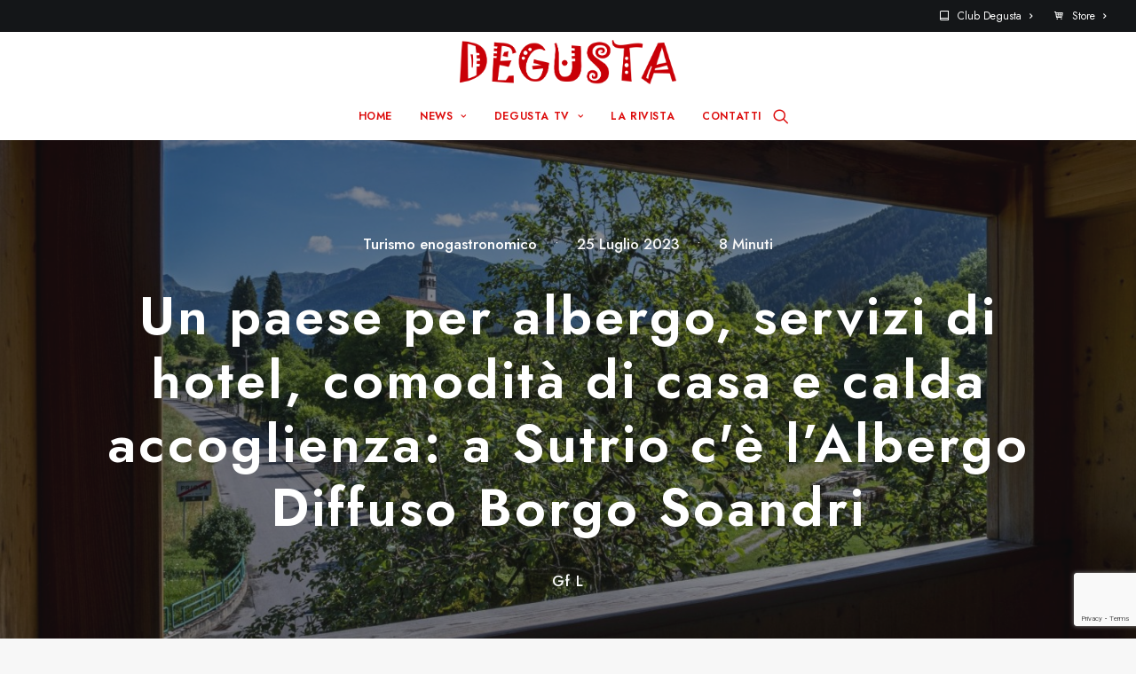

--- FILE ---
content_type: text/html; charset=UTF-8
request_url: https://degusta.it/un-paese-per-albergo-servizi-di-hotel-comodita-di-casa-e-calda-accoglienza-a-sutrio-ce-lalbergo-diffuso-borgo-soandri/
body_size: 19796
content:
<!DOCTYPE html>
<html class="no-touch" lang="it-IT" xmlns="http://www.w3.org/1999/xhtml">
<head>
<meta http-equiv="Content-Type" content="text/html; charset=UTF-8">
<meta name="viewport" content="width=device-width, initial-scale=1">
<link rel="profile" href="http://gmpg.org/xfn/11">
<link rel="pingback" href="https://degusta.it/xmlrpc.php">
<meta name='robots' content='index, follow, max-image-preview:large, max-snippet:-1, max-video-preview:-1' />
	<style>img:is([sizes="auto" i], [sizes^="auto," i]) { contain-intrinsic-size: 3000px 1500px }</style>
	
	<!-- This site is optimized with the Yoast SEO plugin v24.0 - https://yoast.com/wordpress/plugins/seo/ -->
	<title>Un paese per albergo, servizi di hotel, comodità di casa e calda accoglienza: a Sutrio c&#039;è l’Albergo Diffuso Borgo Soandri - Degusta</title>
	<link rel="canonical" href="https://degusta.it/un-paese-per-albergo-servizi-di-hotel-comodita-di-casa-e-calda-accoglienza-a-sutrio-ce-lalbergo-diffuso-borgo-soandri/" />
	<meta property="og:locale" content="it_IT" />
	<meta property="og:type" content="article" />
	<meta property="og:title" content="Un paese per albergo, servizi di hotel, comodità di casa e calda accoglienza: a Sutrio c&#039;è l’Albergo Diffuso Borgo Soandri - Degusta" />
	<meta property="og:url" content="https://degusta.it/un-paese-per-albergo-servizi-di-hotel-comodita-di-casa-e-calda-accoglienza-a-sutrio-ce-lalbergo-diffuso-borgo-soandri/" />
	<meta property="og:site_name" content="Degusta" />
	<meta property="article:published_time" content="2023-07-25T12:18:59+00:00" />
	<meta property="article:modified_time" content="2023-07-25T12:33:34+00:00" />
	<meta property="og:image" content="https://degusta.it/wp-content/uploads/2023/07/06-Sutrio_Albergo-Diffuso-Borgo-Soandri_Dafne-1-1-scaled.jpg" />
	<meta property="og:image:width" content="2560" />
	<meta property="og:image:height" content="1703" />
	<meta property="og:image:type" content="image/jpeg" />
	<meta name="author" content="Gf L" />
	<meta name="twitter:card" content="summary_large_image" />
	<meta name="twitter:label1" content="Scritto da" />
	<meta name="twitter:data1" content="Gf L" />
	<meta name="twitter:label2" content="Tempo di lettura stimato" />
	<meta name="twitter:data2" content="6 minuti" />
	<script type="application/ld+json" class="yoast-schema-graph">{"@context":"https://schema.org","@graph":[{"@type":"WebPage","@id":"https://degusta.it/un-paese-per-albergo-servizi-di-hotel-comodita-di-casa-e-calda-accoglienza-a-sutrio-ce-lalbergo-diffuso-borgo-soandri/","url":"https://degusta.it/un-paese-per-albergo-servizi-di-hotel-comodita-di-casa-e-calda-accoglienza-a-sutrio-ce-lalbergo-diffuso-borgo-soandri/","name":"Un paese per albergo, servizi di hotel, comodità di casa e calda accoglienza: a Sutrio c'è l’Albergo Diffuso Borgo Soandri - Degusta","isPartOf":{"@id":"https://degusta.it/#website"},"primaryImageOfPage":{"@id":"https://degusta.it/un-paese-per-albergo-servizi-di-hotel-comodita-di-casa-e-calda-accoglienza-a-sutrio-ce-lalbergo-diffuso-borgo-soandri/#primaryimage"},"image":{"@id":"https://degusta.it/un-paese-per-albergo-servizi-di-hotel-comodita-di-casa-e-calda-accoglienza-a-sutrio-ce-lalbergo-diffuso-borgo-soandri/#primaryimage"},"thumbnailUrl":"https://degusta.it/wp-content/uploads/2023/07/06-Sutrio_Albergo-Diffuso-Borgo-Soandri_Dafne-1-1-scaled.jpg","datePublished":"2023-07-25T12:18:59+00:00","dateModified":"2023-07-25T12:33:34+00:00","author":{"@id":"https://degusta.it/#/schema/person/2454a09debe31f41395c58125e47e0a6"},"breadcrumb":{"@id":"https://degusta.it/un-paese-per-albergo-servizi-di-hotel-comodita-di-casa-e-calda-accoglienza-a-sutrio-ce-lalbergo-diffuso-borgo-soandri/#breadcrumb"},"inLanguage":"it-IT","potentialAction":[{"@type":"ReadAction","target":["https://degusta.it/un-paese-per-albergo-servizi-di-hotel-comodita-di-casa-e-calda-accoglienza-a-sutrio-ce-lalbergo-diffuso-borgo-soandri/"]}]},{"@type":"ImageObject","inLanguage":"it-IT","@id":"https://degusta.it/un-paese-per-albergo-servizi-di-hotel-comodita-di-casa-e-calda-accoglienza-a-sutrio-ce-lalbergo-diffuso-borgo-soandri/#primaryimage","url":"https://degusta.it/wp-content/uploads/2023/07/06-Sutrio_Albergo-Diffuso-Borgo-Soandri_Dafne-1-1-scaled.jpg","contentUrl":"https://degusta.it/wp-content/uploads/2023/07/06-Sutrio_Albergo-Diffuso-Borgo-Soandri_Dafne-1-1-scaled.jpg","width":2560,"height":1703},{"@type":"BreadcrumbList","@id":"https://degusta.it/un-paese-per-albergo-servizi-di-hotel-comodita-di-casa-e-calda-accoglienza-a-sutrio-ce-lalbergo-diffuso-borgo-soandri/#breadcrumb","itemListElement":[{"@type":"ListItem","position":1,"name":"Home","item":"https://degusta.it/"},{"@type":"ListItem","position":2,"name":"News","item":"https://degusta.it/news/"},{"@type":"ListItem","position":3,"name":"Un paese per albergo, servizi di hotel, comodità di casa e calda accoglienza: a Sutrio c&#8217;è l’Albergo Diffuso Borgo Soandri"}]},{"@type":"WebSite","@id":"https://degusta.it/#website","url":"https://degusta.it/","name":"Degusta","description":"News per te","potentialAction":[{"@type":"SearchAction","target":{"@type":"EntryPoint","urlTemplate":"https://degusta.it/?s={search_term_string}"},"query-input":{"@type":"PropertyValueSpecification","valueRequired":true,"valueName":"search_term_string"}}],"inLanguage":"it-IT"},{"@type":"Person","@id":"https://degusta.it/#/schema/person/2454a09debe31f41395c58125e47e0a6","name":"Gf L","image":{"@type":"ImageObject","inLanguage":"it-IT","@id":"https://degusta.it/#/schema/person/image/","url":"https://secure.gravatar.com/avatar/b9d57a2990de53ccaa7dd62a0b57c454?s=96&d=mm&r=g","contentUrl":"https://secure.gravatar.com/avatar/b9d57a2990de53ccaa7dd62a0b57c454?s=96&d=mm&r=g","caption":"Gf L"},"url":"https://degusta.it/author/leo/"}]}</script>
	<!-- / Yoast SEO plugin. -->


<link rel='dns-prefetch' href='//fonts.googleapis.com' />
<link rel="alternate" type="application/rss+xml" title="Degusta &raquo; Feed" href="https://degusta.it/feed/" />
<link rel="alternate" type="application/rss+xml" title="Degusta &raquo; Feed dei commenti" href="https://degusta.it/comments/feed/" />
<link rel="alternate" type="application/rss+xml" title="Degusta &raquo; Un paese per albergo, servizi di hotel, comodità di casa e calda accoglienza: a Sutrio c&#8217;è l’Albergo Diffuso Borgo Soandri Feed dei commenti" href="https://degusta.it/un-paese-per-albergo-servizi-di-hotel-comodita-di-casa-e-calda-accoglienza-a-sutrio-ce-lalbergo-diffuso-borgo-soandri/feed/" />
<script type="text/javascript">
/* <![CDATA[ */
window._wpemojiSettings = {"baseUrl":"https:\/\/s.w.org\/images\/core\/emoji\/15.0.3\/72x72\/","ext":".png","svgUrl":"https:\/\/s.w.org\/images\/core\/emoji\/15.0.3\/svg\/","svgExt":".svg","source":{"concatemoji":"https:\/\/degusta.it\/wp-includes\/js\/wp-emoji-release.min.js?ver=6.7.4"}};
/*! This file is auto-generated */
!function(i,n){var o,s,e;function c(e){try{var t={supportTests:e,timestamp:(new Date).valueOf()};sessionStorage.setItem(o,JSON.stringify(t))}catch(e){}}function p(e,t,n){e.clearRect(0,0,e.canvas.width,e.canvas.height),e.fillText(t,0,0);var t=new Uint32Array(e.getImageData(0,0,e.canvas.width,e.canvas.height).data),r=(e.clearRect(0,0,e.canvas.width,e.canvas.height),e.fillText(n,0,0),new Uint32Array(e.getImageData(0,0,e.canvas.width,e.canvas.height).data));return t.every(function(e,t){return e===r[t]})}function u(e,t,n){switch(t){case"flag":return n(e,"\ud83c\udff3\ufe0f\u200d\u26a7\ufe0f","\ud83c\udff3\ufe0f\u200b\u26a7\ufe0f")?!1:!n(e,"\ud83c\uddfa\ud83c\uddf3","\ud83c\uddfa\u200b\ud83c\uddf3")&&!n(e,"\ud83c\udff4\udb40\udc67\udb40\udc62\udb40\udc65\udb40\udc6e\udb40\udc67\udb40\udc7f","\ud83c\udff4\u200b\udb40\udc67\u200b\udb40\udc62\u200b\udb40\udc65\u200b\udb40\udc6e\u200b\udb40\udc67\u200b\udb40\udc7f");case"emoji":return!n(e,"\ud83d\udc26\u200d\u2b1b","\ud83d\udc26\u200b\u2b1b")}return!1}function f(e,t,n){var r="undefined"!=typeof WorkerGlobalScope&&self instanceof WorkerGlobalScope?new OffscreenCanvas(300,150):i.createElement("canvas"),a=r.getContext("2d",{willReadFrequently:!0}),o=(a.textBaseline="top",a.font="600 32px Arial",{});return e.forEach(function(e){o[e]=t(a,e,n)}),o}function t(e){var t=i.createElement("script");t.src=e,t.defer=!0,i.head.appendChild(t)}"undefined"!=typeof Promise&&(o="wpEmojiSettingsSupports",s=["flag","emoji"],n.supports={everything:!0,everythingExceptFlag:!0},e=new Promise(function(e){i.addEventListener("DOMContentLoaded",e,{once:!0})}),new Promise(function(t){var n=function(){try{var e=JSON.parse(sessionStorage.getItem(o));if("object"==typeof e&&"number"==typeof e.timestamp&&(new Date).valueOf()<e.timestamp+604800&&"object"==typeof e.supportTests)return e.supportTests}catch(e){}return null}();if(!n){if("undefined"!=typeof Worker&&"undefined"!=typeof OffscreenCanvas&&"undefined"!=typeof URL&&URL.createObjectURL&&"undefined"!=typeof Blob)try{var e="postMessage("+f.toString()+"("+[JSON.stringify(s),u.toString(),p.toString()].join(",")+"));",r=new Blob([e],{type:"text/javascript"}),a=new Worker(URL.createObjectURL(r),{name:"wpTestEmojiSupports"});return void(a.onmessage=function(e){c(n=e.data),a.terminate(),t(n)})}catch(e){}c(n=f(s,u,p))}t(n)}).then(function(e){for(var t in e)n.supports[t]=e[t],n.supports.everything=n.supports.everything&&n.supports[t],"flag"!==t&&(n.supports.everythingExceptFlag=n.supports.everythingExceptFlag&&n.supports[t]);n.supports.everythingExceptFlag=n.supports.everythingExceptFlag&&!n.supports.flag,n.DOMReady=!1,n.readyCallback=function(){n.DOMReady=!0}}).then(function(){return e}).then(function(){var e;n.supports.everything||(n.readyCallback(),(e=n.source||{}).concatemoji?t(e.concatemoji):e.wpemoji&&e.twemoji&&(t(e.twemoji),t(e.wpemoji)))}))}((window,document),window._wpemojiSettings);
/* ]]> */
</script>
<style id='wp-emoji-styles-inline-css' type='text/css'>

	img.wp-smiley, img.emoji {
		display: inline !important;
		border: none !important;
		box-shadow: none !important;
		height: 1em !important;
		width: 1em !important;
		margin: 0 0.07em !important;
		vertical-align: -0.1em !important;
		background: none !important;
		padding: 0 !important;
	}
</style>
<link rel='stylesheet' id='wp-block-library-css' href='https://degusta.it/wp-includes/css/dist/block-library/style.min.css?ver=6.7.4' type='text/css' media='all' />
<style id='classic-theme-styles-inline-css' type='text/css'>
/*! This file is auto-generated */
.wp-block-button__link{color:#fff;background-color:#32373c;border-radius:9999px;box-shadow:none;text-decoration:none;padding:calc(.667em + 2px) calc(1.333em + 2px);font-size:1.125em}.wp-block-file__button{background:#32373c;color:#fff;text-decoration:none}
</style>
<style id='global-styles-inline-css' type='text/css'>
:root{--wp--preset--aspect-ratio--square: 1;--wp--preset--aspect-ratio--4-3: 4/3;--wp--preset--aspect-ratio--3-4: 3/4;--wp--preset--aspect-ratio--3-2: 3/2;--wp--preset--aspect-ratio--2-3: 2/3;--wp--preset--aspect-ratio--16-9: 16/9;--wp--preset--aspect-ratio--9-16: 9/16;--wp--preset--color--black: #000000;--wp--preset--color--cyan-bluish-gray: #abb8c3;--wp--preset--color--white: #ffffff;--wp--preset--color--pale-pink: #f78da7;--wp--preset--color--vivid-red: #cf2e2e;--wp--preset--color--luminous-vivid-orange: #ff6900;--wp--preset--color--luminous-vivid-amber: #fcb900;--wp--preset--color--light-green-cyan: #7bdcb5;--wp--preset--color--vivid-green-cyan: #00d084;--wp--preset--color--pale-cyan-blue: #8ed1fc;--wp--preset--color--vivid-cyan-blue: #0693e3;--wp--preset--color--vivid-purple: #9b51e0;--wp--preset--gradient--vivid-cyan-blue-to-vivid-purple: linear-gradient(135deg,rgba(6,147,227,1) 0%,rgb(155,81,224) 100%);--wp--preset--gradient--light-green-cyan-to-vivid-green-cyan: linear-gradient(135deg,rgb(122,220,180) 0%,rgb(0,208,130) 100%);--wp--preset--gradient--luminous-vivid-amber-to-luminous-vivid-orange: linear-gradient(135deg,rgba(252,185,0,1) 0%,rgba(255,105,0,1) 100%);--wp--preset--gradient--luminous-vivid-orange-to-vivid-red: linear-gradient(135deg,rgba(255,105,0,1) 0%,rgb(207,46,46) 100%);--wp--preset--gradient--very-light-gray-to-cyan-bluish-gray: linear-gradient(135deg,rgb(238,238,238) 0%,rgb(169,184,195) 100%);--wp--preset--gradient--cool-to-warm-spectrum: linear-gradient(135deg,rgb(74,234,220) 0%,rgb(151,120,209) 20%,rgb(207,42,186) 40%,rgb(238,44,130) 60%,rgb(251,105,98) 80%,rgb(254,248,76) 100%);--wp--preset--gradient--blush-light-purple: linear-gradient(135deg,rgb(255,206,236) 0%,rgb(152,150,240) 100%);--wp--preset--gradient--blush-bordeaux: linear-gradient(135deg,rgb(254,205,165) 0%,rgb(254,45,45) 50%,rgb(107,0,62) 100%);--wp--preset--gradient--luminous-dusk: linear-gradient(135deg,rgb(255,203,112) 0%,rgb(199,81,192) 50%,rgb(65,88,208) 100%);--wp--preset--gradient--pale-ocean: linear-gradient(135deg,rgb(255,245,203) 0%,rgb(182,227,212) 50%,rgb(51,167,181) 100%);--wp--preset--gradient--electric-grass: linear-gradient(135deg,rgb(202,248,128) 0%,rgb(113,206,126) 100%);--wp--preset--gradient--midnight: linear-gradient(135deg,rgb(2,3,129) 0%,rgb(40,116,252) 100%);--wp--preset--font-size--small: 13px;--wp--preset--font-size--medium: 20px;--wp--preset--font-size--large: 36px;--wp--preset--font-size--x-large: 42px;--wp--preset--spacing--20: 0.44rem;--wp--preset--spacing--30: 0.67rem;--wp--preset--spacing--40: 1rem;--wp--preset--spacing--50: 1.5rem;--wp--preset--spacing--60: 2.25rem;--wp--preset--spacing--70: 3.38rem;--wp--preset--spacing--80: 5.06rem;--wp--preset--shadow--natural: 6px 6px 9px rgba(0, 0, 0, 0.2);--wp--preset--shadow--deep: 12px 12px 50px rgba(0, 0, 0, 0.4);--wp--preset--shadow--sharp: 6px 6px 0px rgba(0, 0, 0, 0.2);--wp--preset--shadow--outlined: 6px 6px 0px -3px rgba(255, 255, 255, 1), 6px 6px rgba(0, 0, 0, 1);--wp--preset--shadow--crisp: 6px 6px 0px rgba(0, 0, 0, 1);}:where(.is-layout-flex){gap: 0.5em;}:where(.is-layout-grid){gap: 0.5em;}body .is-layout-flex{display: flex;}.is-layout-flex{flex-wrap: wrap;align-items: center;}.is-layout-flex > :is(*, div){margin: 0;}body .is-layout-grid{display: grid;}.is-layout-grid > :is(*, div){margin: 0;}:where(.wp-block-columns.is-layout-flex){gap: 2em;}:where(.wp-block-columns.is-layout-grid){gap: 2em;}:where(.wp-block-post-template.is-layout-flex){gap: 1.25em;}:where(.wp-block-post-template.is-layout-grid){gap: 1.25em;}.has-black-color{color: var(--wp--preset--color--black) !important;}.has-cyan-bluish-gray-color{color: var(--wp--preset--color--cyan-bluish-gray) !important;}.has-white-color{color: var(--wp--preset--color--white) !important;}.has-pale-pink-color{color: var(--wp--preset--color--pale-pink) !important;}.has-vivid-red-color{color: var(--wp--preset--color--vivid-red) !important;}.has-luminous-vivid-orange-color{color: var(--wp--preset--color--luminous-vivid-orange) !important;}.has-luminous-vivid-amber-color{color: var(--wp--preset--color--luminous-vivid-amber) !important;}.has-light-green-cyan-color{color: var(--wp--preset--color--light-green-cyan) !important;}.has-vivid-green-cyan-color{color: var(--wp--preset--color--vivid-green-cyan) !important;}.has-pale-cyan-blue-color{color: var(--wp--preset--color--pale-cyan-blue) !important;}.has-vivid-cyan-blue-color{color: var(--wp--preset--color--vivid-cyan-blue) !important;}.has-vivid-purple-color{color: var(--wp--preset--color--vivid-purple) !important;}.has-black-background-color{background-color: var(--wp--preset--color--black) !important;}.has-cyan-bluish-gray-background-color{background-color: var(--wp--preset--color--cyan-bluish-gray) !important;}.has-white-background-color{background-color: var(--wp--preset--color--white) !important;}.has-pale-pink-background-color{background-color: var(--wp--preset--color--pale-pink) !important;}.has-vivid-red-background-color{background-color: var(--wp--preset--color--vivid-red) !important;}.has-luminous-vivid-orange-background-color{background-color: var(--wp--preset--color--luminous-vivid-orange) !important;}.has-luminous-vivid-amber-background-color{background-color: var(--wp--preset--color--luminous-vivid-amber) !important;}.has-light-green-cyan-background-color{background-color: var(--wp--preset--color--light-green-cyan) !important;}.has-vivid-green-cyan-background-color{background-color: var(--wp--preset--color--vivid-green-cyan) !important;}.has-pale-cyan-blue-background-color{background-color: var(--wp--preset--color--pale-cyan-blue) !important;}.has-vivid-cyan-blue-background-color{background-color: var(--wp--preset--color--vivid-cyan-blue) !important;}.has-vivid-purple-background-color{background-color: var(--wp--preset--color--vivid-purple) !important;}.has-black-border-color{border-color: var(--wp--preset--color--black) !important;}.has-cyan-bluish-gray-border-color{border-color: var(--wp--preset--color--cyan-bluish-gray) !important;}.has-white-border-color{border-color: var(--wp--preset--color--white) !important;}.has-pale-pink-border-color{border-color: var(--wp--preset--color--pale-pink) !important;}.has-vivid-red-border-color{border-color: var(--wp--preset--color--vivid-red) !important;}.has-luminous-vivid-orange-border-color{border-color: var(--wp--preset--color--luminous-vivid-orange) !important;}.has-luminous-vivid-amber-border-color{border-color: var(--wp--preset--color--luminous-vivid-amber) !important;}.has-light-green-cyan-border-color{border-color: var(--wp--preset--color--light-green-cyan) !important;}.has-vivid-green-cyan-border-color{border-color: var(--wp--preset--color--vivid-green-cyan) !important;}.has-pale-cyan-blue-border-color{border-color: var(--wp--preset--color--pale-cyan-blue) !important;}.has-vivid-cyan-blue-border-color{border-color: var(--wp--preset--color--vivid-cyan-blue) !important;}.has-vivid-purple-border-color{border-color: var(--wp--preset--color--vivid-purple) !important;}.has-vivid-cyan-blue-to-vivid-purple-gradient-background{background: var(--wp--preset--gradient--vivid-cyan-blue-to-vivid-purple) !important;}.has-light-green-cyan-to-vivid-green-cyan-gradient-background{background: var(--wp--preset--gradient--light-green-cyan-to-vivid-green-cyan) !important;}.has-luminous-vivid-amber-to-luminous-vivid-orange-gradient-background{background: var(--wp--preset--gradient--luminous-vivid-amber-to-luminous-vivid-orange) !important;}.has-luminous-vivid-orange-to-vivid-red-gradient-background{background: var(--wp--preset--gradient--luminous-vivid-orange-to-vivid-red) !important;}.has-very-light-gray-to-cyan-bluish-gray-gradient-background{background: var(--wp--preset--gradient--very-light-gray-to-cyan-bluish-gray) !important;}.has-cool-to-warm-spectrum-gradient-background{background: var(--wp--preset--gradient--cool-to-warm-spectrum) !important;}.has-blush-light-purple-gradient-background{background: var(--wp--preset--gradient--blush-light-purple) !important;}.has-blush-bordeaux-gradient-background{background: var(--wp--preset--gradient--blush-bordeaux) !important;}.has-luminous-dusk-gradient-background{background: var(--wp--preset--gradient--luminous-dusk) !important;}.has-pale-ocean-gradient-background{background: var(--wp--preset--gradient--pale-ocean) !important;}.has-electric-grass-gradient-background{background: var(--wp--preset--gradient--electric-grass) !important;}.has-midnight-gradient-background{background: var(--wp--preset--gradient--midnight) !important;}.has-small-font-size{font-size: var(--wp--preset--font-size--small) !important;}.has-medium-font-size{font-size: var(--wp--preset--font-size--medium) !important;}.has-large-font-size{font-size: var(--wp--preset--font-size--large) !important;}.has-x-large-font-size{font-size: var(--wp--preset--font-size--x-large) !important;}
:where(.wp-block-post-template.is-layout-flex){gap: 1.25em;}:where(.wp-block-post-template.is-layout-grid){gap: 1.25em;}
:where(.wp-block-columns.is-layout-flex){gap: 2em;}:where(.wp-block-columns.is-layout-grid){gap: 2em;}
:root :where(.wp-block-pullquote){font-size: 1.5em;line-height: 1.6;}
</style>
<link rel='stylesheet' id='contact-form-7-css' href='https://degusta.it/wp-content/plugins/contact-form-7/includes/css/styles.css?ver=6.0.1' type='text/css' media='all' />
<link rel='stylesheet' id='uncodefont-google-css' href='//fonts.googleapis.com/css?family=Jost%3A100%2C200%2C300%2Cregular%2C500%2C600%2C700%2C800%2C900%2C100italic%2C200italic%2C300italic%2Citalic%2C500italic%2C600italic%2C700italic%2C800italic%2C900italic&#038;subset=cyrillic%2Clatin%2Clatin-ext&#038;ver=2.9.1' type='text/css' media='all' />
<link rel='stylesheet' id='uncode-privacy-css' href='https://degusta.it/wp-content/plugins/uncode-privacy/assets/css/uncode-privacy-public.css?ver=2.2.4' type='text/css' media='all' />
<link rel='stylesheet' id='uncode-style-css' href='https://degusta.it/wp-content/themes/uncode/library/css/style.css?ver=750033656' type='text/css' media='all' />
<style id='uncode-style-inline-css' type='text/css'>

@media (max-width: 959px) { .navbar-brand > * { height: 45px !important;}}
@media (min-width: 960px) { .limit-width { max-width: 1200px; margin: auto;}}
.menu-primary ul.menu-smart > li > a, .menu-primary ul.menu-smart li.dropdown > a, .menu-primary ul.menu-smart li.mega-menu > a, .vmenu-container ul.menu-smart > li > a, .vmenu-container ul.menu-smart li.dropdown > a { text-transform: uppercase; }
body.menu-custom-padding .col-lg-0.logo-container, body.menu-custom-padding .col-lg-2.logo-container, body.menu-custom-padding .col-lg-12 .logo-container, body.menu-custom-padding .col-lg-4.logo-container { padding-top: 9px; padding-bottom: 9px; }
body.menu-custom-padding .col-lg-0.logo-container.shrinked, body.menu-custom-padding .col-lg-2.logo-container.shrinked, body.menu-custom-padding .col-lg-12 .logo-container.shrinked, body.menu-custom-padding .col-lg-4.logo-container.shrinked { padding-top: 0px; padding-bottom: 0px; }
@media (max-width: 959px) { body.menu-custom-padding .menu-container .logo-container { padding-top: 9px !important; padding-bottom: 9px !important; } }
#changer-back-color { transition: background-color 1000ms cubic-bezier(0.25, 1, 0.5, 1) !important; } #changer-back-color > div { transition: opacity 1000ms cubic-bezier(0.25, 1, 0.5, 1) !important; } body.bg-changer-init.disable-hover .main-wrapper .style-light,  body.bg-changer-init.disable-hover .main-wrapper .style-light h1,  body.bg-changer-init.disable-hover .main-wrapper .style-light h2, body.bg-changer-init.disable-hover .main-wrapper .style-light h3, body.bg-changer-init.disable-hover .main-wrapper .style-light h4, body.bg-changer-init.disable-hover .main-wrapper .style-light h5, body.bg-changer-init.disable-hover .main-wrapper .style-light h6, body.bg-changer-init.disable-hover .main-wrapper .style-light a, body.bg-changer-init.disable-hover .main-wrapper .style-dark, body.bg-changer-init.disable-hover .main-wrapper .style-dark h1, body.bg-changer-init.disable-hover .main-wrapper .style-dark h2, body.bg-changer-init.disable-hover .main-wrapper .style-dark h3, body.bg-changer-init.disable-hover .main-wrapper .style-dark h4, body.bg-changer-init.disable-hover .main-wrapper .style-dark h5, body.bg-changer-init.disable-hover .main-wrapper .style-dark h6, body.bg-changer-init.disable-hover .main-wrapper .style-dark a { transition: color 1000ms cubic-bezier(0.25, 1, 0.5, 1) !important; }
</style>
<link rel='stylesheet' id='uncode-icons-css' href='https://degusta.it/wp-content/themes/uncode/library/css/uncode-icons.css?ver=750033656' type='text/css' media='all' />
<link rel='stylesheet' id='uncode-custom-style-css' href='https://degusta.it/wp-content/themes/uncode/library/css/style-custom.css?ver=750033656' type='text/css' media='all' />
<style id='uncode-custom-style-inline-css' type='text/css'>
strong {color:#111111!important;}
</style>
<script type="text/javascript" src="https://degusta.it/wp-includes/js/jquery/jquery.min.js?ver=3.7.1" id="jquery-core-js"></script>
<script type="text/javascript" src="https://degusta.it/wp-includes/js/jquery/jquery-migrate.min.js?ver=3.4.1" id="jquery-migrate-js"></script>
<script type="text/javascript" src="/wp-content/themes/uncode/library/js/ai-uncode.js" id="uncodeAI" data-home="/" data-path="/" data-breakpoints-images="258,516,720,1032,1440,2064,2880" id="ai-uncode-js"></script>
<script type="text/javascript" id="uncode-init-js-extra">
/* <![CDATA[ */
var SiteParameters = {"days":"giorni","hours":"ore","minutes":"minuti","seconds":"secondi","constant_scroll":"on","scroll_speed":"2","parallax_factor":"0.25","loading":"Caricamento...","slide_name":"slide","slide_footer":"footer","ajax_url":"https:\/\/degusta.it\/wp-admin\/admin-ajax.php","nonce_adaptive_images":"a6e1461886","nonce_srcset_async":"72335d61b2","enable_debug":"","block_mobile_videos":"","is_frontend_editor":"","main_width":["1200","px"],"mobile_parallax_allowed":"","listen_for_screen_update":"1","wireframes_plugin_active":"1","sticky_elements":"off","resize_quality":"90","register_metadata":"","bg_changer_time":"1000","update_wc_fragments":"1","optimize_shortpixel_image":"","menu_mobile_offcanvas_gap":"45","custom_cursor_selector":"[href], .trigger-overlay, .owl-next, .owl-prev, .owl-dot, input[type=\"submit\"], input[type=\"checkbox\"], button[type=\"submit\"], a[class^=\"ilightbox\"], .ilightbox-thumbnail, .ilightbox-prev, .ilightbox-next, .overlay-close, .unmodal-close, .qty-inset > span, .share-button li, .uncode-post-titles .tmb.tmb-click-area, .btn-link, .tmb-click-row .t-inside, .lg-outer button, .lg-thumb img, a[data-lbox], .uncode-close-offcanvas-overlay, .uncode-nav-next, .uncode-nav-prev, .uncode-nav-index","mobile_parallax_animation":"","lbox_enhanced":"","native_media_player":"","vimeoPlayerParams":"?autoplay=0","ajax_filter_key_search":"key","ajax_filter_key_unfilter":"unfilter","index_pagination_disable_scroll":"","index_pagination_scroll_to":"","uncode_wc_popup_cart_qty":"","disable_hover_hack":"","uncode_nocookie":"","menuHideOnClick":"1","smoothScroll":"","smoothScrollDisableHover":"","smoothScrollQuery":"960","uncode_adaptive":"1","ai_breakpoints":"258,516,720,1032,1440,2064,2880"};
/* ]]> */
</script>
<script type="text/javascript" src="https://degusta.it/wp-content/themes/uncode/library/js/init.js?ver=750033656" id="uncode-init-js"></script>
<script></script><link rel="https://api.w.org/" href="https://degusta.it/wp-json/" /><link rel="alternate" title="JSON" type="application/json" href="https://degusta.it/wp-json/wp/v2/posts/6305" /><link rel="EditURI" type="application/rsd+xml" title="RSD" href="https://degusta.it/xmlrpc.php?rsd" />
<meta name="generator" content="WordPress 6.7.4" />
<link rel='shortlink' href='https://degusta.it/?p=6305' />
<link rel="alternate" title="oEmbed (JSON)" type="application/json+oembed" href="https://degusta.it/wp-json/oembed/1.0/embed?url=https%3A%2F%2Fdegusta.it%2Fun-paese-per-albergo-servizi-di-hotel-comodita-di-casa-e-calda-accoglienza-a-sutrio-ce-lalbergo-diffuso-borgo-soandri%2F" />
<link rel="alternate" title="oEmbed (XML)" type="text/xml+oembed" href="https://degusta.it/wp-json/oembed/1.0/embed?url=https%3A%2F%2Fdegusta.it%2Fun-paese-per-albergo-servizi-di-hotel-comodita-di-casa-e-calda-accoglienza-a-sutrio-ce-lalbergo-diffuso-borgo-soandri%2F&#038;format=xml" />
<link rel="icon" href="https://degusta.it/wp-content/uploads/2021/11/cropped-Degusta-logo-32x32.png" sizes="32x32" />
<link rel="icon" href="https://degusta.it/wp-content/uploads/2021/11/cropped-Degusta-logo-192x192.png" sizes="192x192" />
<link rel="apple-touch-icon" href="https://degusta.it/wp-content/uploads/2021/11/cropped-Degusta-logo-180x180.png" />
<meta name="msapplication-TileImage" content="https://degusta.it/wp-content/uploads/2021/11/cropped-Degusta-logo-270x270.png" />
<noscript><style> .wpb_animate_when_almost_visible { opacity: 1; }</style></noscript></head>
<body class="post-template-default single single-post postid-6305 single-format-standard  style-color-lxmt-bg group-blog hormenu-position-left megamenu-full-submenu hmenu-center header-full-width input-underline main-center-align menu-custom-padding menu-sticky-mobile menu-mobile-centered mobile-parallax-not-allowed ilb-no-bounce unreg uncode-logo-mobile uncode-btn-circle qw-body-scroll-disabled megamenu-side-to-side no-qty-fx wpb-js-composer js-comp-ver-7.8 vc_responsive" data-border="0">
		<div id="vh_layout_help"></div>
		<div id="uncode-custom-cursor" class="diff-style link-only" data-cursor="" data-skin="light"><span></span><span class="title-tooltip"><span></span></span><span></span></div>
		<div id="uncode-custom-cursor-pilot" class="diff-style link-only" data-cursor="" data-skin="light"><span></span><span></span></div>
		<script type="text/javascript">UNCODE.initCursor();</script>

<div class="body-borders" data-border="0"><div class="top-border body-border-shadow"></div><div class="right-border body-border-shadow"></div><div class="bottom-border body-border-shadow"></div><div class="left-border body-border-shadow"></div><div class="top-border style-light-bg"></div><div class="right-border style-light-bg"></div><div class="bottom-border style-light-bg"></div><div class="left-border style-light-bg"></div></div>	<div class="box-wrapper">
		<div class="box-container">
		<script type="text/javascript" id="initBox">UNCODE.initBox();</script>
		<div class="menu-wrapper menu-sticky menu-sticky-mobile style-light-original"><div class="top-menu navbar menu-secondary menu-dark submenu-dark style-color-wayh-bg mobile-hidden tablet-hidden single-h-padding">
																		<div class="row-menu">
																			<div class="row-menu-inner"><div class="col-lg-0 middle">
																					<div class="menu-bloginfo">
																						<div class="menu-bloginfo-inner style-dark">
																							
																						</div>
																					</div>
																				</div>
																				<div class="col-lg-12 menu-horizontal">
																					<div class="navbar-topmenu navbar-nav-last"><ul id="menu-menu-secondario" class="menu-smart menu-mini sm"><li id="menu-item-68" class="menu-item menu-item-type-post_type menu-item-object-page menu-item-68 menu-item-link"><a title="Club Degusta" href="https://degusta.it/club-degusta/"><i class="menu-icon fa fa-book2"></i>Club Degusta<i class="fa fa-angle-right fa-dropdown"></i></a></li>
<li id="menu-item-67" class="menu-item menu-item-type-post_type menu-item-object-page menu-item-67 menu-item-link"><a title="Store" href="https://degusta.it/store/"><i class="menu-icon fa fa-shopping-cart2"></i>Store<i class="fa fa-angle-right fa-dropdown"></i></a></li>
</ul></div>
																				</div></div>
																		</div>
																	</div><div class="navbar menu-secondary menu-primary menu-light submenu-light menu-add-padding style-light-original single-h-padding menu-absolute">
														<div class="menu-container-mobile  style-color-xsdn-bg menu-no-borders">
															<div class="row-menu style-light-bg">
																<div class="row-menu-inner">
																	<div id="logo-container-mobile" class="col-lg-0 logo-container">
																		<div id="main-logo" class="navbar-header style-light">
																			<a href="https://degusta.it/" class="navbar-brand" data-padding-shrink ="0" data-minheight="20" aria-label="Degusta"><div class="logo-image main-logo  logo-light" data-maxheight="50" style="height: 50px;"><img fetchpriority="high" decoding="async" src="https://degusta.it/wp-content/uploads/2021/12/logo-2degusta.png" alt="logo" width="1362" height="280" class="img-responsive" /></div><div class="logo-image main-logo  logo-dark" data-maxheight="50" style="height: 50px;display:none;"><img decoding="async" src="https://degusta.it/wp-content/uploads/2021/12/logo-3degusta.png" alt="logo" width="1362" height="280" class="img-responsive" /></div><div class="logo-image mobile-logo logo-light" data-maxheight="50" style="height: 50px;"><img decoding="async" src="https://degusta.it/wp-content/uploads/2021/11/Risorsa-1@3x.png" alt="logo" width="404" height="578" class="img-responsive" /></div><div class="logo-image mobile-logo logo-dark" data-maxheight="50" style="height: 50px;display:none;"><img decoding="async" src="https://degusta.it/wp-content/uploads/2021/11/Risorsa-2@3x.png" alt="logo" width="404" height="578" class="img-responsive" /></div></a>
																		</div>
																	</div>
																</div>
																<div class="mmb-container"><div class="mobile-additional-icons"></div><div class="mobile-menu-button mobile-menu-button-light lines-button"><span class="lines"><span></span></span></div></div>
															</div>
														</div>
													</div>
													<header id="masthead" class="navbar menu-primary menu-light submenu-light menu-add-padding style-light-original single-h-padding">
														<div class="menu-container style-color-xsdn-bg menu-no-borders">
															<div class="row-menu">
																<div class="row-menu-inner">
																	<div class="col-lg-12 main-menu-container middle">
																		<div class="menu-horizontal menu-sub-enhanced">
																			<div class="menu-horizontal-inner">
																				<div class="nav navbar-nav navbar-main navbar-nav-first"><ul id="menu-menu-principale" class="menu-primary-inner menu-smart sm"><li id="menu-item-59" class="menu-item menu-item-type-post_type menu-item-object-page menu-item-home menu-item-59 menu-item-link"><a title="HOME" href="https://degusta.it/">HOME<i class="fa fa-angle-right fa-dropdown"></i></a></li>
<li id="menu-item-64" class="menu-item menu-item-type-post_type menu-item-object-page current_page_parent menu-item-has-children menu-item-64 dropdown menu-item-link"><a title="NEWS" href="https://degusta.it/news/" data-toggle="dropdown" class="dropdown-toggle" data-type="title">NEWS<i class="fa fa-angle-down fa-dropdown"></i></a>
<ul role="menu" class="drop-menu">
	<li id="menu-item-131" class="menu-item menu-item-type-taxonomy menu-item-object-category menu-item-131"><a title="Vino e bevande" href="https://degusta.it/category/vino-e-bevande/">Vino e bevande<i class="fa fa-angle-right fa-dropdown"></i></a></li>
	<li id="menu-item-132" class="menu-item menu-item-type-taxonomy menu-item-object-category menu-item-132"><a title="Cucina e gastronomia" href="https://degusta.it/category/cucina-e-gastronomia/">Cucina e gastronomia<i class="fa fa-angle-right fa-dropdown"></i></a></li>
	<li id="menu-item-133" class="menu-item menu-item-type-taxonomy menu-item-object-category current-post-ancestor current-menu-parent current-post-parent menu-item-133"><a title="Turismo enogastronomico" href="https://degusta.it/category/turismo-enogastronomico/">Turismo enogastronomico<i class="fa fa-angle-right fa-dropdown"></i></a></li>
	<li id="menu-item-134" class="menu-item menu-item-type-taxonomy menu-item-object-category menu-item-134"><a title="Mostre ed eventi" href="https://degusta.it/category/mostre-ed-eventi/">Mostre ed eventi<i class="fa fa-angle-right fa-dropdown"></i></a></li>
	<li id="menu-item-311" class="menu-item menu-item-type-taxonomy menu-item-object-category menu-item-311"><a title="Nuove aperture" href="https://degusta.it/category/nuove-aperture/">Nuove aperture<i class="fa fa-angle-right fa-dropdown"></i></a></li>
	<li id="menu-item-626" class="menu-item menu-item-type-taxonomy menu-item-object-category menu-item-626"><a title="Market &amp; News" href="https://degusta.it/category/market-news/">Market &amp; News<i class="fa fa-angle-right fa-dropdown"></i></a></li>
	<li id="menu-item-1011" class="menu-item menu-item-type-taxonomy menu-item-object-category menu-item-1011"><a title="Libri e dintorni" href="https://degusta.it/category/libri-e-dintorni/">Libri e dintorni<i class="fa fa-angle-right fa-dropdown"></i></a></li>
	<li id="menu-item-130" class="menu-item menu-item-type-taxonomy menu-item-object-category menu-item-130"><a title="Ultim&#039;ora" href="https://degusta.it/category/ultima-ora/">Ultim&#8217;ora<i class="fa fa-angle-right fa-dropdown"></i></a></li>
</ul>
</li>
<li id="menu-item-62" class="menu-item menu-item-type-post_type menu-item-object-page menu-item-has-children menu-item-62 dropdown menu-item-link"><a title="DEGUSTA TV" href="https://degusta.it/degusta-tv/" data-toggle="dropdown" class="dropdown-toggle" data-type="title">DEGUSTA TV<i class="fa fa-angle-down fa-dropdown"></i></a>
<ul role="menu" class="drop-menu">
	<li id="menu-item-137" class="menu-item menu-item-type-post_type menu-item-object-page menu-item-137"><a title="Videoricette" href="https://degusta.it/degusta-tv/videoricette/">Videoricette<i class="fa fa-angle-right fa-dropdown"></i></a></li>
</ul>
</li>
<li id="menu-item-63" class="menu-item menu-item-type-post_type menu-item-object-page menu-item-63 menu-item-link"><a title="LA RIVISTA" href="https://degusta.it/la-rivista/">LA RIVISTA<i class="fa fa-angle-right fa-dropdown"></i></a></li>
<li id="menu-item-61" class="menu-item menu-item-type-post_type menu-item-object-page menu-item-61 menu-item-link"><a title="CONTATTI" href="https://degusta.it/contatti/">CONTATTI<i class="fa fa-angle-right fa-dropdown"></i></a></li>
</ul></div><div class="uncode-close-offcanvas-mobile lines-button close navbar-mobile-el"><span class="lines"></span></div><div class="nav navbar-nav navbar-nav-last navbar-extra-icons"><ul class="menu-smart sm menu-icons menu-smart-social"><li class="menu-item-link search-icon style-light dropdown "><a href="#" class="trigger-overlay search-icon" data-area="search" data-container="box-container" aria-label="Ricerca">
													<i class="fa fa-search3"></i><span class="desktop-hidden"><span>Ricerca</span></span><i class="fa fa-angle-down fa-dropdown desktop-hidden"></i>
													</a><ul role="menu" class="drop-menu desktop-hidden">
														<li>
															<form class="search" method="get" action="https://degusta.it/">
																<input type="search" class="search-field no-livesearch" placeholder="Cercare..." value="" name="s" title="Cercare..." /></form>
														</li>
													</ul></li></ul></div><div class="desktop-hidden menu-accordion-secondary">
														 							<div class="menu-accordion menu-accordion-3"><ul id="menu-menu-secondario-1" class="menu-smart sm sm-vertical mobile-secondary-menu"><li class="menu-item menu-item-type-post_type menu-item-object-page menu-item-68 menu-item-link"><a title="Club Degusta" href="https://degusta.it/club-degusta/"><i class="menu-icon fa fa-book2"></i>Club Degusta<i class="fa fa-angle-right fa-dropdown"></i></a></li>
<li class="menu-item menu-item-type-post_type menu-item-object-page menu-item-67 menu-item-link"><a title="Store" href="https://degusta.it/store/"><i class="menu-icon fa fa-shopping-cart2"></i>Store<i class="fa fa-angle-right fa-dropdown"></i></a></li>
</ul></div></div></div>
																		</div>
																	</div>
																</div>
															</div></div>
													</header>
												</div>			<script type="text/javascript" id="fixMenuHeight">UNCODE.fixMenuHeight();</script>
			<div class="main-wrapper">
				<div class="main-container">
					<div class="page-wrapper">
						<div class="sections-container">
<div id="page-header"><div class="header-wrapper header-uncode-block">
									<div data-parent="true" class="vc_row row-container" id="row-unique-0"><div class="row-background background-element">
											<div class="background-wrapper">
												<div class="background-inner adaptive-async" style="background-image: url(https://degusta.it/wp-content/uploads/2023/07/06-Sutrio_Albergo-Diffuso-Borgo-Soandri_Dafne-1-1-scaled-uai-258x172.jpg);background-repeat: no-repeat;background-position: center center;background-attachment: scroll;background-size: cover;" data-uniqueid="6319-166562" data-guid="https://degusta.it/wp-content/uploads/2023/07/06-Sutrio_Albergo-Diffuso-Borgo-Soandri_Dafne-1-1-scaled.jpg" data-path="2023/07/06-Sutrio_Albergo-Diffuso-Borgo-Soandri_Dafne-1-1-scaled.jpg" data-width="2560" data-height="1703" data-singlew="12" data-singleh="null" data-crop=""></div>
												<div class="block-bg-overlay style-color-wayh-bg" style="opacity: 0.5;"></div>
											</div>
										</div><div class="row triple-top-padding triple-bottom-padding single-h-padding limit-width row-parent row-header" data-height-ratio="69"><div class="wpb_row row-inner"><div class="wpb_column pos-middle pos-center align_center column_parent col-lg-12 single-internal-gutter"><div class="uncol style-dark"  ><div class="uncoltable"><div class="uncell no-block-padding" ><div class="uncont" ><div class="uncode-info-box  font-555555 zoom-in animate_when_almost_visible h6 font-weight-500" ><span class="category-info"> <a href="https://degusta.it/category/turismo-enogastronomico/" title="Vedi tutti gli articoli in Turismo enogastronomico" class="">Turismo enogastronomico</a></span><span class="uncode-ib-separator uncode-ib-separator-symbol">&bull;</span><span class="date-info">25 Luglio 2023</span><span class="uncode-ib-separator uncode-ib-separator-symbol">&bull;</span>8 Minuti</div><div class="vc_custom_heading_wrap "><div class="heading-text el-text zoom-in animate_when_almost_visible" data-delay="200"><h1 class="fontsize-60" ><span>Un paese per albergo, servizi di hotel, comodità di casa e calda accoglienza: a Sutrio c'è l’Albergo Diffuso Borgo Soandri</span></h1></div><div class="clear"></div></div><div class="author-profile el-author-profile author-profile-box-left  zoom-in animate_when_almost_visible" data-delay="400"><div class="author-profile-content"><h6 class="font-555555 h6 font-weight-500"><a href="https://degusta.it/author/leo/"  title="Gf L post page" target="_self"><span>Gf L</span></a></h6></div></div></div></div></div></div></div><script id="script-row-unique-0" data-row="script-row-unique-0" type="text/javascript" class="vc_controls">UNCODE.initRow(document.getElementById("row-unique-0"));</script></div></div></div></div></div><script type="text/javascript">UNCODE.initHeader();</script><article id="post-6305" class="page-body style-light-bg post-6305 post type-post status-publish format-standard has-post-thumbnail hentry category-turismo-enogastronomico">
          <div class="post-wrapper">
          	<div class="post-body"><div class="post-content un-no-sidebar-layout"><div data-parent="true" class="vc_row row-container" id="row-unique-1"><div class="row limit-width row-parent"><div class="wpb_row row-inner"><div class="wpb_column pos-top pos-center align_left column_parent col-lg-12 single-internal-gutter"><div class="uncol style-light"  ><div class="uncoltable"><div class="uncell no-block-padding" ><div class="uncont" ><div class="uncode_text_column" ><p><strong>Ospitalità genuina e dal fascino autentico</strong> è quella che si assapora all’<strong>Albergo Diffuso Borgo Soandri di Sutrio ai piedi </strong><strong>dello Zoncolan</strong>, con i suoi 1.900 metri di regale altezza montagna simbolo della Carnia, angolo verde ed incontaminato del Friuli Venezia Giulia, incuneato fra Veneto e Austria. Incoronato <strong>vincitore</strong> nell’amichevole disfida ingaggiata fra gli <strong>Alberghi Diffusi della Carnia</strong> (dove questo tipo di ospitalità è nata una trentina di anni fa, per poi diffondersi con successo in Italia) davanti alle telecamere della fortunata trasmissione “<strong>Bruno Barbieri &#8211; 4 Hotel” </strong>su Sky Uno e NOW, Borgo Soandri è nato dall’idea di <strong>recuperare e mettere in rete il patrimonio edilizio di questo caratteristico borgo di montagna</strong>, rendendolo una componente essenziale e caratterizzante della sua offerta turistica. L’Albergo Diffuso negli anni ha dato vita a una forma di <strong>turismo sostenibile e responsabile</strong>, dato che ha favorito la conservazione del patrimonio architettonico e culturale, ha stimolato l’economia locale e ha ridotto l’impatto ambientale legato alla costruzione di nuove strutture alberghiere.</p>
</div><div id="gallery-369913" class="isotope-system isotope-general-light grid-general-light">
					
	<div class="isotope-wrapper grid-wrapper single-gutter" >
									<div class="isotope-container isotope-layout style-masonry" data-type="masonry" data-layout="masonry" data-lg="1000" data-md="600" data-sm="480">
<div class="tmb tmb-iso-w4 tmb-iso-h4 tmb-light tmb-overlay-text-anim tmb-overlay-anim tmb-overlay-middle tmb-overlay-text-left tmb-image-anim tmb-bordered tmb-id-6306  tmb-media-first tmb-media-last tmb-content-overlay tmb-no-bg tmb-lightbox" ><div class="t-inside no-anim" ><div class="t-entry-visual"><div class="t-entry-visual-tc"><div class="t-entry-visual-cont"><div class="dummy" style="padding-top: 66.7%;"></div><a tabindex="-1" href="https://degusta.it/wp-content/uploads/2023/07/05-Sutrio_Albergo-Diffuso-Borgo-Soandri_Dafne-1-scaled.jpg" class="pushed" data-active="1" data-lbox="ilightbox_gallery-369913" data-options="width:2560,height:1707,thumbnail: 'https://degusta.it/wp-content/uploads/2023/07/05-Sutrio_Albergo-Diffuso-Borgo-Soandri_Dafne-1-300x200.jpg'" data-lb-index="0"><div class="t-entry-visual-overlay"><div class="t-entry-visual-overlay-in style-dark-bg" style="opacity: 0.5;"></div></div><img decoding="async" class="adaptive-async wp-image-6306" src="https://degusta.it/wp-content/uploads/2023/07/05-Sutrio_Albergo-Diffuso-Borgo-Soandri_Dafne-1-scaled-uai-258x172.jpg" width="258" height="172" alt="" data-uniqueid="6306-103594" data-guid="https://degusta.it/wp-content/uploads/2023/07/05-Sutrio_Albergo-Diffuso-Borgo-Soandri_Dafne-1-scaled.jpg" data-path="2023/07/05-Sutrio_Albergo-Diffuso-Borgo-Soandri_Dafne-1-scaled.jpg" data-width="2560" data-height="1707" data-singlew="4" data-singleh="4" data-crop="" /></a></div>
					</div>
				</div></div></div><div class="tmb tmb-iso-w4 tmb-iso-h4 tmb-light tmb-overlay-text-anim tmb-overlay-anim tmb-overlay-middle tmb-overlay-text-left tmb-image-anim tmb-bordered tmb-id-6308  tmb-media-first tmb-media-last tmb-content-overlay tmb-no-bg tmb-lightbox" ><div class="t-inside no-anim" ><div class="t-entry-visual"><div class="t-entry-visual-tc"><div class="t-entry-visual-cont"><div class="dummy" style="padding-top: 56.2%;"></div><a tabindex="-1" href="https://degusta.it/wp-content/uploads/2023/07/01-Sutrio_Albergo-Diffuso-Borgo-Soandri_Parnassia-scaled.jpg" class="pushed" data-active="1" data-lbox="ilightbox_gallery-369913" data-options="width:2560,height:1440,thumbnail: 'https://degusta.it/wp-content/uploads/2023/07/01-Sutrio_Albergo-Diffuso-Borgo-Soandri_Parnassia-300x169.jpg'" data-lb-index="1"><div class="t-entry-visual-overlay"><div class="t-entry-visual-overlay-in style-dark-bg" style="opacity: 0.5;"></div></div><img decoding="async" class="adaptive-async wp-image-6308" src="https://degusta.it/wp-content/uploads/2023/07/01-Sutrio_Albergo-Diffuso-Borgo-Soandri_Parnassia-scaled-uai-258x145.jpg" width="258" height="145" alt="" data-uniqueid="6308-259951" data-guid="https://degusta.it/wp-content/uploads/2023/07/01-Sutrio_Albergo-Diffuso-Borgo-Soandri_Parnassia-scaled.jpg" data-path="2023/07/01-Sutrio_Albergo-Diffuso-Borgo-Soandri_Parnassia-scaled.jpg" data-width="2560" data-height="1440" data-singlew="4" data-singleh="4" data-crop="" /></a></div>
					</div>
				</div></div></div><div class="tmb tmb-iso-w4 tmb-iso-h4 tmb-light tmb-overlay-text-anim tmb-overlay-anim tmb-overlay-middle tmb-overlay-text-left tmb-image-anim tmb-bordered tmb-id-6307  tmb-media-first tmb-media-last tmb-content-overlay tmb-no-bg tmb-lightbox" ><div class="t-inside no-anim" ><div class="t-entry-visual"><div class="t-entry-visual-tc"><div class="t-entry-visual-cont"><div class="dummy" style="padding-top: 66.7%;"></div><a tabindex="-1" href="https://degusta.it/wp-content/uploads/2023/07/04-Sutrio_Albergo-Diffuso-Borgo-Soandri-scaled.jpg" class="pushed" data-active="1" data-lbox="ilightbox_gallery-369913" data-options="width:2560,height:1703,thumbnail: 'https://degusta.it/wp-content/uploads/2023/07/04-Sutrio_Albergo-Diffuso-Borgo-Soandri-300x200.jpg'" data-lb-index="2"><div class="t-entry-visual-overlay"><div class="t-entry-visual-overlay-in style-dark-bg" style="opacity: 0.5;"></div></div><img decoding="async" class="adaptive-async wp-image-6307" src="https://degusta.it/wp-content/uploads/2023/07/04-Sutrio_Albergo-Diffuso-Borgo-Soandri-scaled-uai-258x172.jpg" width="258" height="172" alt="" data-uniqueid="6307-613983" data-guid="https://degusta.it/wp-content/uploads/2023/07/04-Sutrio_Albergo-Diffuso-Borgo-Soandri-scaled.jpg" data-path="2023/07/04-Sutrio_Albergo-Diffuso-Borgo-Soandri-scaled.jpg" data-width="2560" data-height="1703" data-singlew="4" data-singleh="4" data-crop="" /></a></div>
					</div>
				</div></div></div>			</div>
					</div>

	
	
</div>

<div class="uncode_text_column" ><p>150 camere in antiche case ed edifici rurali, un’unica reception Le oltre 150 camere di Borgo Soandri sono sparse nell’antico borgo di Sutrio e delle sue frazioni. Suddivise in 35 appartamenti di varia capienza, diventano un “Albergo” coordinato e organizzato come un’unica struttura ricettiva, con reception e servizi comuni. Gli appartamenti sono stati ricavati dall’attenta ristrutturazione di edifici rurali, vecchie stalle, antiche case con portici in pietra e austeri palazzotti settecenteschi che – con le loro possenti pietre e i ballatoi in legno- rispecchiano la più caratteristica architettura carnica: una soluzione dal fascino autentico, che sa di storia, a cui si unisce la comodità dei servizi tipici di un hotel. Gli alloggi portano i nomi dei fiori che crescono spontanei nelle vallate circostanti. Diversi l’uno dall’altro, danno all’ospite la possibilità di scegliere secondo i propri gusti e necessità (ci sono anche soluzioni adatte a persone con disabilità). Alcuni sono arredati nel tipico stile rustico della montagna carnica, altri con lineari arredi contemporanei di design in legno. Attrezzati di tutto punto, hanno da 1 a 4 stanze da letto con bagno, cucina, soggiorno e, a volte, spazi comuni dove riporre le attrezzature sportive. Volendo, si può chiedere la prima colazione tipica con prodotti locali servita a domicilio. Un paese come albergo Ma Borgo Soandri è anche, e soprattutto, molto altro. Invita a condividere i gesti e i ritmi della gente di Sutrio, a contatto con la sua quotidianità e le sue tradizioni. L’ospite ha l’opportunità di vivere in un ambiente non artefatto, di immergersi nella vita del paese e di godere appieno del relax rigenerante offerto dalla quiete del luogo. Assapora il suo soggiorno in un paese che è albergo, in cui è accolto come amico da una comunità ospitale, e vive in ogni momento dell’anno (magiche sono le stagioni di mezzo) una vacanza rigenerante, alla scoperta della cultura, delle tradizioni e del ritmo di vita di un borgo di montagna autentico e vitale, dove i bambini corrono ancora per strada, le persone si salutano guardandosi negli occhi e verso sera ci si ritrova in osteria per condividere un bicchiere di buon vino e scambiare quattro chiacchiere. Ed ecco allora le signore che insegnano il ricamo, il contadino che conduce i bambini in stalla per farli familiarizzare con gli animali, lo scultore-falegname che insegna a scolpire piccoli oggetti in legno, il caseificio Alto But che apre le sue porte e svela come si producono i prelibati formaggi per cui la Carnia è nota.</p>
</div><div id="gallery-369913" class="isotope-system isotope-general-light grid-general-light">
					
	<div class="isotope-wrapper grid-wrapper single-gutter" >
									<div class="isotope-container isotope-layout style-masonry" data-type="masonry" data-layout="masonry" data-lg="1000" data-md="600" data-sm="480">
<div class="tmb tmb-iso-w4 tmb-iso-h4 tmb-light tmb-overlay-text-anim tmb-overlay-anim tmb-overlay-middle tmb-overlay-text-left tmb-image-anim tmb-bordered tmb-id-6309  tmb-media-first tmb-media-last tmb-content-overlay tmb-no-bg tmb-lightbox" ><div class="t-inside no-anim" ><div class="t-entry-visual"><div class="t-entry-visual-tc"><div class="t-entry-visual-cont"><div class="dummy" style="padding-top: 66.7%;"></div><a tabindex="-1" href="https://degusta.it/wp-content/uploads/2023/07/09-Sutrio.jpg" class="pushed" data-active="1" data-lbox="ilightbox_gallery-369913" data-options="width:1772,height:1181,thumbnail: 'https://degusta.it/wp-content/uploads/2023/07/09-Sutrio-300x200.jpg'" data-lb-index="0"><div class="t-entry-visual-overlay"><div class="t-entry-visual-overlay-in style-dark-bg" style="opacity: 0.5;"></div></div><img decoding="async" class="adaptive-async wp-image-6309" src="https://degusta.it/wp-content/uploads/2023/07/09-Sutrio-uai-258x172.jpg" width="258" height="172" alt="" data-uniqueid="6309-960386" data-guid="https://degusta.it/wp-content/uploads/2023/07/09-Sutrio.jpg" data-path="2023/07/09-Sutrio.jpg" data-width="1772" data-height="1181" data-singlew="4" data-singleh="4" data-crop="" /></a></div>
					</div>
				</div></div></div><div class="tmb tmb-iso-w4 tmb-iso-h4 tmb-light tmb-overlay-text-anim tmb-overlay-anim tmb-overlay-middle tmb-overlay-text-left tmb-image-anim tmb-bordered tmb-id-6311  tmb-media-first tmb-media-last tmb-content-overlay tmb-no-bg tmb-lightbox" ><div class="t-inside no-anim" ><div class="t-entry-visual"><div class="t-entry-visual-tc"><div class="t-entry-visual-cont"><div class="dummy" style="padding-top: 66.7%;"></div><a tabindex="-1" href="https://degusta.it/wp-content/uploads/2023/07/06-Sutrio_Albergo-Diffuso-Borgo-Soandri_Dafne-1-scaled.jpg" class="pushed" data-active="1" data-lbox="ilightbox_gallery-369913" data-options="width:2560,height:1703,thumbnail: 'https://degusta.it/wp-content/uploads/2023/07/06-Sutrio_Albergo-Diffuso-Borgo-Soandri_Dafne-1-300x200.jpg'" data-lb-index="1"><div class="t-entry-visual-overlay"><div class="t-entry-visual-overlay-in style-dark-bg" style="opacity: 0.5;"></div></div><img decoding="async" class="adaptive-async wp-image-6311" src="https://degusta.it/wp-content/uploads/2023/07/06-Sutrio_Albergo-Diffuso-Borgo-Soandri_Dafne-1-scaled-uai-258x172.jpg" width="258" height="172" alt="" data-uniqueid="6311-101996" data-guid="https://degusta.it/wp-content/uploads/2023/07/06-Sutrio_Albergo-Diffuso-Borgo-Soandri_Dafne-1-scaled.jpg" data-path="2023/07/06-Sutrio_Albergo-Diffuso-Borgo-Soandri_Dafne-1-scaled.jpg" data-width="2560" data-height="1703" data-singlew="4" data-singleh="4" data-crop="" /></a></div>
					</div>
				</div></div></div><div class="tmb tmb-iso-w4 tmb-iso-h4 tmb-light tmb-overlay-text-anim tmb-overlay-anim tmb-overlay-middle tmb-overlay-text-left tmb-image-anim tmb-bordered tmb-id-6310  tmb-media-first tmb-media-last tmb-content-overlay tmb-no-bg tmb-lightbox" ><div class="t-inside no-anim" ><div class="t-entry-visual"><div class="t-entry-visual-tc"><div class="t-entry-visual-cont"><div class="dummy" style="padding-top: 66.7%;"></div><a tabindex="-1" href="https://degusta.it/wp-content/uploads/2023/07/10-Sutrio.jpg" class="pushed" data-active="1" data-lbox="ilightbox_gallery-369913" data-options="width:1200,height:798,thumbnail: 'https://degusta.it/wp-content/uploads/2023/07/10-Sutrio-300x200.jpg'" data-lb-index="2"><div class="t-entry-visual-overlay"><div class="t-entry-visual-overlay-in style-dark-bg" style="opacity: 0.5;"></div></div><img decoding="async" class="adaptive-async wp-image-6310" src="https://degusta.it/wp-content/uploads/2023/07/10-Sutrio-uai-258x172.jpg" width="258" height="172" alt="" data-uniqueid="6310-204241" data-guid="https://degusta.it/wp-content/uploads/2023/07/10-Sutrio.jpg" data-path="2023/07/10-Sutrio.jpg" data-width="1200" data-height="798" data-singlew="4" data-singleh="4" data-crop="" /></a></div>
					</div>
				</div></div></div>			</div>
					</div>

	
	
</div>

<div class="uncode_text_column" ><p><strong>Ristoranti, produttori, experience</strong></p>
<p>Per pranzo e cena, gli ospiti possono cucinare nel proprio appartamento, oppure scegliere a piacere dove mangiare fra quelli che possono essere considerati i <strong>“ristoranti di Borgo Soandri.</strong> L’Albergo Diffuso è infatti convenzionato con ristoranti, trattorie, agriturismo e rifugi del paese, così da offrire la possibilità di gustare al meglio vari aspetti della cucina locale. I suoi ospiti hanno inoltre sconti per l’acquisto dei <strong>genuini prodotti locali </strong>(dai formaggi del Caseificio <a href="https://www.caseificioaltobut.it/">Alto But alle birre del birrificio artigianale Bondai, dai salumi e pregiate carni della </a>Macelleria La vecje becjarie ai dolci della Pasticceria Bon Pan e alle trote e loro derivati dell’allevamento La trute) e per partecipare alle <strong>Experience per grandi e piccoli </strong>organizzate da<strong> Visit Zoncolan </strong>(<a href="http://www.visitzoncolan.com/">www.visitzoncolan.com</a>) per far scoprire meraviglie ed angoli segreti della Carnia a piedi, in e-bike, a cavallo, adatte a tutti e costruite su misura, con un calendario costantemente aggiornato.</p>
<p><strong>Pacchetti per ogni stagione</strong></p>
<p>Per soddisfare al meglio le esigenze dei propri ospiti e proporre stimolanti spunti per vacanze, lunghe o brevi che siano, Borgo Soandri idea pacchetti-vacanze e weekend per tutti i gusti: le proposte – che cambiano da stagione a stagione &#8211; vanno dallo sport alla cultura, dal benessere alla gastronomia. Info sul sito <a href="http://www.albergodiffuso.org/">www.albergodiffuso.org</a>.</p>
<p><strong>Sutrio, borgo artigiano e ospitale</strong></p>
<p><strong>Il borgo del legno</strong>. Poco più di mille abitanti, <strong>Sutrio </strong>&#8211; uno dei più caratteristici paesi della Carnia &#8211; è famoso per la lavorazione del legno, un artigianato a cui i suoi abitanti si dedicano da secoli. Affacciato sull’antica Via Iulia Augusta (tracciata dai Romani, collegava Aquileia e l’Adriatico con il Norico, l’attuale Carinzia in Austria), ha una storia antica, che si rispecchia nel suo centro storico ben restaurato, che mantiene sia l’architettura spontanea dell’arco alpino che quella caratteristica ad archi e loggiati, lasciata dall’influenza della Serenissima. Seppur piccolo, garantisce agli ospiti tutti i servizi di centri maggiori, da ristoranti a caratteristici negozi, dal supermercato aperto con orario continuato (e anche la domenica) alla farmacia. Lo animano nel corso dell’anno una serie di partecipatissime <strong>feste tradizionali</strong>, dedicate ai prodotti della montagna e alle usanze di un tempo, gelosamente conservate. La <strong>gastronomia</strong> proposta in rustici ristoranti e accoglienti trattorie, è molto curata, legata ad ingredienti poveri ma genuini della montagna, esaltati dalla grande ricchezza di erbe spontanee che crescono in questa zona e di spezie particolari, introdotte dal passaggio di molte popolazioni. <strong>Ai piedi dello Zoncolan</strong>, vero e propria <strong>palestra en plein air sia d’estate che d’inverno</strong> (è infatti la <strong>principale area sciistica della Carnia)</strong>, è il punto di partenza ideale per innumerevoli <strong>escursioni</strong> interessanti sia dal punto di vista naturalistico che storico, per percorsi in <strong>bici da strada, e-bike e mountain bike</strong>, per <strong>attività e sport all’aria aperta</strong> nel potente scenario delle Alpi Carniche.</p>
</div><div id="gallery-886692" class="isotope-system isotope-general-light grid-general-light">
					
	<div class="isotope-wrapper grid-wrapper single-gutter" >
									<div class="isotope-container isotope-layout style-masonry" data-type="masonry" data-layout="masonry" data-lg="1000" data-md="600" data-sm="480">
<div class="tmb tmb-iso-w4 tmb-iso-h4 tmb-light tmb-overlay-text-anim tmb-overlay-anim tmb-overlay-middle tmb-overlay-text-left tmb-image-anim tmb-bordered tmb-id-6317  tmb-media-first tmb-media-last tmb-content-overlay tmb-no-bg tmb-lightbox" ><div class="t-inside no-anim" ><div class="t-entry-visual"><div class="t-entry-visual-tc"><div class="t-entry-visual-cont"><div class="dummy" style="padding-top: 59.8%;"></div><a tabindex="-1" href="https://degusta.it/wp-content/uploads/2023/07/sutrio-logo.png" class="pushed" data-active="1" data-lbox="ilightbox_gallery-886692" data-options="width:254,height:152,thumbnail: 'https://degusta.it/wp-content/uploads/2023/07/sutrio-logo.png'" data-lb-index="0"><div class="t-entry-visual-overlay"><div class="t-entry-visual-overlay-in style-dark-bg" style="opacity: 0.5;"></div></div><img decoding="async" class="adaptive-async wp-image-6317" src="https://degusta.it/wp-content/uploads/2023/07/sutrio-logo.png" width="254" height="152" alt="" data-uniqueid="6317-180767" data-guid="https://degusta.it/wp-content/uploads/2023/07/sutrio-logo.png" data-path="2023/07/sutrio-logo.png" data-width="254" data-height="152" data-singlew="4" data-singleh="4" data-crop="" /></a></div>
					</div>
				</div></div></div>			</div>
					</div>

	
	
</div>

</div></div></div></div></div><script id="script-row-unique-1" data-row="script-row-unique-1" type="text/javascript" class="vc_controls">UNCODE.initRow(document.getElementById("row-unique-1"));</script></div></div></div><div data-parent="true" class="vc_row row-container" id="row-unique-2"><div class="row limit-width row-parent"><div class="wpb_row row-inner"><div class="wpb_column pos-top pos-center align_left column_parent col-lg-12 single-internal-gutter"><div class="uncol style-light"  ><div class="uncoltable"><div class="uncell no-block-padding" ><div class="uncont" ><div class="uncode_text_column" ><p><strong>Informazioni:<br />
</strong><strong>Albergo Diffuso Borgo Soandri<br />
</strong>Tel. +39 0433 778921<br />
<a href="http://www.albergodiffuso.org/">www.albergodiffuso.org</a><br />
info@albergodiffuso.org</p>
</div></div></div></div></div></div><script id="script-row-unique-2" data-row="script-row-unique-2" type="text/javascript" class="vc_controls">UNCODE.initRow(document.getElementById("row-unique-2"));</script></div></div></div><div class="row-container">
		  					<div class="row row-parent style-light limit-width no-top-padding double-bottom-padding">
									<div class="post-tag-share-container flex-center"></div>
								</div>
							</div></div><div class="post-after row-container"><div data-parent="true" class="vc_row gradient style-color-lxmt-bg row-container onepage-section" data-label="Latest News" data-name="latest-news" id="row-unique-3"><div class="row unequal col-no-gutter double-top-padding double-bottom-padding single-h-padding limit-width row-parent"><div class="wpb_row row-inner"><div class="wpb_column pos-middle pos-center align_center column_parent col-lg-12 double-internal-gutter"><div class="uncol style-light animate_when_almost_visible alpha-anim"  ><div class="uncoltable"><div class="uncell no-block-padding" ><div class="uncont" ><div class="vc_custom_heading_wrap "><div class="heading-text el-text" ><h3 class="h3" ><span>Altri articoli</span></h3></div><div class="clear"></div></div><div id="index-373564085" class="isotope-system isotope-general-light grid-general-light" >
			
												<div class="isotope-wrapper grid-wrapper single-gutter" >												<div class="isotope-container grid-container isotope-layout style-masonry isotope-pagination grid-pagination" data-type="masonry" data-layout="fitRows" data-lg="1000" data-md="600" data-sm="480" data-vp-height="">			<div class="tmb atc-typography-inherit tmb-iso-w4 tmb-iso-h4 tmb-round tmb-light tmb-overlay-text-anim tmb-overlay-anim tmb-content-center tmb-image-anim  grid-cat-11 tmb-no-double-tap tmb-id-15167 tmb-img-ratio tmb-content-under tmb-media-first" ><div class="t-inside style-color-xsdn-bg animate_when_almost_visible right-t-left" ><div class="t-entry-visual"><div class="t-entry-visual-tc"><div class="t-entry-visual-cont"><div class="dummy" style="padding-top: 66.7%;"></div><a tabindex="-1" href="https://degusta.it/antica-bottega-del-vino-a-cortina-dampezzo-il-nuovo-locale-nella-perla-delle-dolomiti/" class="pushed" target="_self" data-lb-index="0"><div class="t-entry-visual-overlay"><div class="t-entry-visual-overlay-in style-color-red-bg" style="opacity: 0.5;"></div></div><img decoding="async" class="adaptive-async wp-image-15175" src="https://degusta.it/wp-content/uploads/2026/01/9sFNj27g-1-uai-258x172.jpeg" width="258" height="172" alt="" data-uniqueid="15175-794992" data-guid="https://degusta.it/wp-content/uploads/2026/01/9sFNj27g-1.jpeg" data-path="2026/01/9sFNj27g-1.jpeg" data-width="1600" data-height="1069" data-singlew="4" data-singleh="2.6666666666667" data-crop="1" /></a></div>
					</div>
				</div><div class="t-entry-text">
									<div class="t-entry-text-tc single-block-padding"><div class="t-entry"><p class="t-entry-meta"><span class="t-entry-date">23 Gennaio 2026</span></p><h3 class="t-entry-title h5 title-scale"><a href="https://degusta.it/antica-bottega-del-vino-a-cortina-dampezzo-il-nuovo-locale-nella-perla-delle-dolomiti/" target="_self">&#8220;Antica Bottega del Vino&#8221; a Cortina d&#8217;Ampezzo: il nuovo locale nella perla delle Dolomiti</a></h3><hr /><p class="t-entry-comments entry-small"><span class="extras"><a class="extras-wrap" href="https://degusta.it/antica-bottega-del-vino-a-cortina-dampezzo-il-nuovo-locale-nella-perla-delle-dolomiti/#respond" title="title"><i class="fa fa-speech-bubble"></i><span>0 Commenti</span></a><span class="extras-wrap"><i class="fa fa-watch"></i><span>6 Minuti</span></span></span></p></div></div>
							</div></div></div><div class="tmb atc-typography-inherit tmb-iso-w4 tmb-iso-h4 tmb-round tmb-light tmb-overlay-text-anim tmb-overlay-anim tmb-content-center tmb-image-anim  grid-cat-7 tmb-no-double-tap tmb-id-15156 tmb-img-ratio tmb-content-under tmb-media-first" ><div class="t-inside style-color-xsdn-bg animate_when_almost_visible right-t-left" ><div class="t-entry-visual"><div class="t-entry-visual-tc"><div class="t-entry-visual-cont"><div class="dummy" style="padding-top: 66.7%;"></div><a tabindex="-1" href="https://degusta.it/livigno-celebra-il-mese-olimpico-con-un-viaggio-continentale-in-alpine-wellness-di-aquagranda/" class="pushed" target="_self" data-lb-index="1"><div class="t-entry-visual-overlay"><div class="t-entry-visual-overlay-in style-color-red-bg" style="opacity: 0.5;"></div></div><img decoding="async" class="adaptive-async wp-image-15166" src="https://degusta.it/wp-content/uploads/2026/01/aquagranda-TIT-1-uai-258x172.png" width="258" height="172" alt="" data-uniqueid="15166-398637" data-guid="https://degusta.it/wp-content/uploads/2026/01/aquagranda-TIT-1.png" data-path="2026/01/aquagranda-TIT-1.png" data-width="3141" data-height="1375" data-singlew="4" data-singleh="2.6666666666667" data-crop="1" /></a></div>
					</div>
				</div><div class="t-entry-text">
									<div class="t-entry-text-tc single-block-padding"><div class="t-entry"><p class="t-entry-meta"><span class="t-entry-date">22 Gennaio 2026</span></p><h3 class="t-entry-title h5 title-scale"><a href="https://degusta.it/livigno-celebra-il-mese-olimpico-con-un-viaggio-continentale-in-alpine-wellness-di-aquagranda/" target="_self">Livigno celebra il mese olimpico con un viaggio continentale in Alpine Wellness di Aquagranda</a></h3><hr /><p class="t-entry-comments entry-small"><span class="extras"><a class="extras-wrap" href="https://degusta.it/livigno-celebra-il-mese-olimpico-con-un-viaggio-continentale-in-alpine-wellness-di-aquagranda/#respond" title="title"><i class="fa fa-speech-bubble"></i><span>0 Commenti</span></a><span class="extras-wrap"><i class="fa fa-watch"></i><span>6 Minuti</span></span></span></p></div></div>
							</div></div></div><div class="tmb atc-typography-inherit tmb-iso-w4 tmb-iso-h4 tmb-round tmb-light tmb-overlay-text-anim tmb-overlay-anim tmb-content-center tmb-image-anim  grid-cat-1 tmb-no-double-tap tmb-id-15142 tmb-img-ratio tmb-content-under tmb-media-first" ><div class="t-inside style-color-xsdn-bg animate_when_almost_visible right-t-left" ><div class="t-entry-visual"><div class="t-entry-visual-tc"><div class="t-entry-visual-cont"><div class="dummy" style="padding-top: 66.7%;"></div><a tabindex="-1" href="https://degusta.it/msc-crociere-guarda-al-futuro-35-navi-in-flotta-entro-il-2035-il-debutto-di-msc-world-asia-a-novembre-2026-e-prende-il-via-la-nuova-brand-campaign-best-holiday-ever/" class="pushed" target="_self" data-lb-index="2"><div class="t-entry-visual-overlay"><div class="t-entry-visual-overlay-in style-color-red-bg" style="opacity: 0.5;"></div></div><img decoding="async" class="adaptive-async wp-image-15147" src="https://degusta.it/wp-content/uploads/2026/01/MSC-ruota-fortuna-uai-258x172.png" width="258" height="172" alt="" data-uniqueid="15147-189778" data-guid="https://degusta.it/wp-content/uploads/2026/01/MSC-ruota-fortuna.png" data-path="2026/01/MSC-ruota-fortuna.png" data-width="2519" data-height="1678" data-singlew="4" data-singleh="2.6666666666667" data-crop="1" /></a></div>
					</div>
				</div><div class="t-entry-text">
									<div class="t-entry-text-tc single-block-padding"><div class="t-entry"><p class="t-entry-meta"><span class="t-entry-date">18 Gennaio 2026</span></p><h3 class="t-entry-title h5 title-scale"><a href="https://degusta.it/msc-crociere-guarda-al-futuro-35-navi-in-flotta-entro-il-2035-il-debutto-di-msc-world-asia-a-novembre-2026-e-prende-il-via-la-nuova-brand-campaign-best-holiday-ever/" target="_self">MSC Crociere guarda al futuro con la nuova brand campaign &#8220;Best Holiday Ever”</a></h3><hr /><p class="t-entry-comments entry-small"><span class="extras"><a class="extras-wrap" href="https://degusta.it/msc-crociere-guarda-al-futuro-35-navi-in-flotta-entro-il-2035-il-debutto-di-msc-world-asia-a-novembre-2026-e-prende-il-via-la-nuova-brand-campaign-best-holiday-ever/#respond" title="title"><i class="fa fa-speech-bubble"></i><span>0 Commenti</span></a><span class="extras-wrap"><i class="fa fa-watch"></i><span>10 Minuti</span></span></span></p></div></div>
							</div></div></div>		</div>	
	

	</div>			</div>
</div></div></div></div></div><script id="script-row-unique-3" data-row="script-row-unique-3" type="text/javascript" class="vc_controls">UNCODE.initRow(document.getElementById("row-unique-3"));</script></div></div></div></div><div class="post-footer post-footer-light row-container"><div class="row-container">
		  					<div class="row row-parent style-light limit-width no-top-padding double-bottom-padding">
									<div class="post-share">
	          						<div class="detail-container margin-auto">
													<div class="share-button share-buttons share-inline only-icon"></div>
												</div>
											</div><div data-name="commenta-area">
<div id="comments" class="comments-area">

	
	
	
		<div>
		<div id="respond" class="comment-respond">
		<h3 id="reply-title" class="comment-reply-title">Aggiungi un commento <small><a rel="nofollow" id="cancel-comment-reply-link" href="/un-paese-per-albergo-servizi-di-hotel-comodita-di-casa-e-calda-accoglienza-a-sutrio-ce-lalbergo-diffuso-borgo-soandri/#respond" style="display:none;">Annulla risposta</a></small></h3><form action="https://degusta.it/wp-comments-post.php" method="post" id="commentform" class="comment-form" novalidate><p class="comment-form-comment"><label for="comment">Commento</label> <textarea id="comment" name="comment" cols="45" rows="8" aria-describedby="form-allowed-tags" aria-required="true"></textarea></p><p class="comment-form-author"><label for="author">Nome <span class="required">*</span></label> <input id="author" name="author" type="text" value="" size="30" maxlength="245" autocomplete="name" required /></p>
<p class="comment-form-email"><label for="email">Email <span class="required">*</span></label> <input id="email" name="email" type="email" value="" size="30" maxlength="100" autocomplete="email" required /></p>
<p class="comment-form-url"><label for="url">Sito web</label> <input id="url" name="url" type="url" value="" size="30" maxlength="200" autocomplete="url" /></p>
<p class="comment-form-cookies-consent"><input id="wp-comment-cookies-consent" name="wp-comment-cookies-consent" type="checkbox" value="yes" /> <label for="wp-comment-cookies-consent">Salva il mio nome, email e sito web in questo browser per la prossima volta che commento.</label></p>
<p class="form-submit"><input name="submit" type="submit" id="submit" class="btn" value="Invia commento" /> <input type='hidden' name='comment_post_ID' value='6305' id='comment_post_ID' />
<input type='hidden' name='comment_parent' id='comment_parent' value='0' />
</p><p style="display: none;"><input type="hidden" id="akismet_comment_nonce" name="akismet_comment_nonce" value="ce5038bcd6" /></p><p style="display: none !important;" class="akismet-fields-container" data-prefix="ak_"><label>&#916;<textarea name="ak_hp_textarea" cols="45" rows="8" maxlength="100"></textarea></label><input type="hidden" id="ak_js_1" name="ak_js" value="170"/><script>document.getElementById( "ak_js_1" ).setAttribute( "value", ( new Date() ).getTime() );</script></p></form>	</div><!-- #respond -->
		</div>
</div><!-- #comments -->
</div>
								</div>
							</div></div></div>
          </div>
        </article>								</div><!-- sections container -->
							</div><!-- page wrapper -->
												<footer id="colophon" class="site-footer">
							<div data-parent="true" class="vc_row style-color-jevc-bg row-container" id="row-unique-4"><div class="row double-top-padding double-bottom-padding single-h-padding limit-width row-parent"><div class="wpb_row row-inner"><div class="wpb_column pos-middle pos-center align_center column_parent col-lg-12 single-internal-gutter"><div class="uncol style-light"  ><div class="uncoltable"><div class="uncell no-block-padding" ><div class="uncont" ><div class="owl-carousel-wrapper">
		
	<div class="owl-carousel-container owl-carousel-loading double-gutter" >
									<div id="gallery-145389" class="owl-carousel owl-element owl-height-auto" data-loop="true" data-navmobile="false" data-navspeed="400" data-autoplay="true" data-timeout="3000" data-stagepadding="0" data-lg="3" data-md="3" data-sm="1">
<div class="tmb tmb-carousel tmb-iso-h4 tmb-light tmb-text-showed tmb-overlay-text-anim tmb-overlay-anim tmb-overlay-middle tmb-overlay-text-left tmb-desaturated tmb-image-color-anim tmb-image-anim-magnetic tmb-id-176  tmb-media-first tmb-media-last tmb-content-overlay tmb-no-bg" ><div class="t-inside animate_when_almost_visible zoom-in" ><div class="t-entry-visual"><div class="t-entry-visual-tc"><div class="t-entry-visual-cont"><div class="dummy" style="padding-top: 60.1%;"></div><a tabindex="-1" href="" class="pushed" data-lb-index="0"><div class="t-entry-visual-overlay"><div class="t-entry-visual-overlay-in style-dark-bg" style="opacity: 0.01;"></div></div><img decoding="async" class="adaptive-async wp-image-176" src="https://degusta.it/wp-content/uploads/2021/11/Partner-Degusta-OGGI-uai-258x155.png" width="258" height="155" alt="" data-uniqueid="176-120549" data-guid="https://degusta.it/wp-content/uploads/2021/11/Partner-Degusta-OGGI.png" data-path="2021/11/Partner-Degusta-OGGI.png" data-width="500" data-height="300" data-singlew="4" data-singleh="4" data-crop="" /></a></div>
					</div>
				</div></div></div><div class="tmb tmb-carousel tmb-iso-h4 tmb-light tmb-text-showed tmb-overlay-text-anim tmb-overlay-anim tmb-overlay-middle tmb-overlay-text-left tmb-desaturated tmb-image-color-anim tmb-image-anim-magnetic tmb-id-177  tmb-media-first tmb-media-last tmb-content-overlay tmb-no-bg" ><div class="t-inside animate_when_almost_visible zoom-in" ><div class="t-entry-visual"><div class="t-entry-visual-tc"><div class="t-entry-visual-cont"><div class="dummy" style="padding-top: 60.1%;"></div><a tabindex="-1" href="" class="pushed" data-lb-index="1"><div class="t-entry-visual-overlay"><div class="t-entry-visual-overlay-in style-dark-bg" style="opacity: 0.01;"></div></div><img decoding="async" class="adaptive-async wp-image-177" src="https://degusta.it/wp-content/uploads/2021/11/Partner-Degusta-SID-uai-258x155.png" width="258" height="155" alt="" data-uniqueid="177-395980" data-guid="https://degusta.it/wp-content/uploads/2021/11/Partner-Degusta-SID.png" data-path="2021/11/Partner-Degusta-SID.png" data-width="500" data-height="300" data-singlew="4" data-singleh="4" data-crop="" /></a></div>
					</div>
				</div></div></div><div class="tmb tmb-carousel tmb-iso-h4 tmb-light tmb-text-showed tmb-overlay-text-anim tmb-overlay-anim tmb-overlay-middle tmb-overlay-text-left tmb-desaturated tmb-image-color-anim tmb-image-anim-magnetic tmb-id-175  tmb-media-first tmb-media-last tmb-content-overlay tmb-no-bg" ><div class="t-inside animate_when_almost_visible zoom-in" ><div class="t-entry-visual"><div class="t-entry-visual-tc"><div class="t-entry-visual-cont"><div class="dummy" style="padding-top: 60.1%;"></div><a tabindex="-1" href="" class="pushed" data-lb-index="2"><div class="t-entry-visual-overlay"><div class="t-entry-visual-overlay-in style-dark-bg" style="opacity: 0.01;"></div></div><img decoding="async" class="adaptive-async wp-image-175" src="https://degusta.it/wp-content/uploads/2021/11/Partner-Degusta-LDM-uai-258x155.png" width="258" height="155" alt="" data-uniqueid="175-143380" data-guid="https://degusta.it/wp-content/uploads/2021/11/Partner-Degusta-LDM.png" data-path="2021/11/Partner-Degusta-LDM.png" data-width="500" data-height="300" data-singlew="4" data-singleh="4" data-crop="" /></a></div>
					</div>
				</div></div></div><div class="tmb tmb-carousel tmb-iso-h4 tmb-light tmb-text-showed tmb-overlay-text-anim tmb-overlay-anim tmb-overlay-middle tmb-overlay-text-left tmb-desaturated tmb-image-color-anim tmb-image-anim-magnetic tmb-id-8312  tmb-media-first tmb-media-last tmb-content-overlay tmb-no-bg" ><div class="t-inside animate_when_almost_visible zoom-in" ><div class="t-entry-visual"><div class="t-entry-visual-tc"><div class="t-entry-visual-cont"><div class="dummy" style="padding-top: 60.1%;"></div><a tabindex="-1" href="http://www.tirrenoct.it/" class="pushed" target="_blank" data-lb-index="3"><div class="t-entry-visual-overlay"><div class="t-entry-visual-overlay-in style-dark-bg" style="opacity: 0.01;"></div></div><img decoding="async" class="adaptive-async wp-image-8312" src="https://degusta.it/wp-content/uploads/2021/11/tirreno-trade-logo-white-uai-258x155.png" width="258" height="155" alt="" data-uniqueid="8312-209990" data-guid="https://degusta.it/wp-content/uploads/2021/11/tirreno-trade-logo-white.png" data-path="2021/11/tirreno-trade-logo-white.png" data-width="500" data-height="300" data-singlew="4" data-singleh="4" data-crop="" /></a></div>
					</div>
				</div></div></div>			</div>
					</div>

	
	
</div>

</div></div></div></div></div><script id="script-row-unique-4" data-row="script-row-unique-4" type="text/javascript" class="vc_controls">UNCODE.initRow(document.getElementById("row-unique-4"));</script></div></div></div><div data-parent="true" class="vc_row style-color-red-bg row-container" id="row-unique-5"><div class="row col-double-gutter double-top-padding single-bottom-padding double-h-padding limit-width row-parent"><div class="wpb_row row-inner"><div class="wpb_column pos-middle pos-center align_center column_parent col-lg-12 single-internal-gutter"><div class="uncol style-dark"  ><div class="uncoltable"><div class="uncell no-block-padding" ><div class="uncont" ><div class="vc_row row-internal row-container"><div class="row col-double-gutter row-child"><div class="wpb_row row-inner"><div class="wpb_column pos-top pos-center align_left column_child col-lg-3 col-md-33 col-sm-50 single-internal-gutter"><div class="uncol style-dark" ><div class="uncoltable"><div class="uncell no-block-padding" ><div class="uncont" ><div class="vc_custom_heading_wrap "><div class="heading-text el-text" ><h4 class="h4" ><span>Degusta Srl</span></h4></div><div class="clear"></div></div><div class="uncode-wrapper uncode-list" >
<ul class="icons">
 	<li><i class="fa fa-arrow-right3"></i>Via F.Cilea, 10</li>
 	<li><i class="fa fa-arrow-right3"></i>Bologna (BO), 40141</li>
 	<li><i class="fa fa-arrow-right3"></i>P.IVA 03533051201</li>
</ul>
</div></div></div></div></div></div><div class="wpb_column pos-top pos-center align_left column_child col-lg-3 col-md-33 col-sm-50 single-internal-gutter"><div class="uncol style-dark" ><div class="uncoltable"><div class="uncell no-block-padding" ><div class="uncont" ><div class="vc_custom_heading_wrap "><div class="heading-text el-text" ><h4 class="h4" ><span>Company</span></h4></div><div class="clear"></div></div><div class="uncode-wrapper uncode-list" >
<ul class="icons">
 	<li><i class="fa fa-arrow-right3"></i><a href="https://degusta.it/">Home</a></li>
 	<li><i class="fa fa-arrow-right3"></i><a href="https://degusta.it/news/">News</a></li>
 	<li><i class="fa fa-arrow-right3"></i><a href="https://degusta.it/degusta-tv/">Degusta TV</a></li>
 	<li><i class="fa fa-arrow-right3"></i><a href="https://degusta.it/la-rivista/">La rivista</a></li>
</ul>
</div></div></div></div></div></div><div class="wpb_column pos-top pos-center align_left column_child col-lg-3 col-md-33 col-sm-50 col-sm-clear single-internal-gutter"><div class="uncol style-dark" ><div class="uncoltable"><div class="uncell no-block-padding" ><div class="uncont" ><div class="vc_custom_heading_wrap "><div class="heading-text el-text" ><h4 class="h4" ><span>Press</span></h4></div><div class="clear"></div></div><div class="uncode-wrapper uncode-list" >
<ul class="icons">
 	<li><i class="fa fa-arrow-right3"></i><a href="#">Sito Pre 2017</a></li>
 	<li><i class="fa fa-arrow-right3"></i><a href="https://degusta.it/contatti/">Contatti</a></li>
 	<li><i class="fa fa-arrow-right3"></i><a href="https://degusta.it/club-degusta/">Club Degusta</a></li>
 	<li><i class="fa fa-arrow-right3"></i><a href="https://degusta.it/store/">Store</a></li>
</ul>
</div></div></div></div></div></div><div class="wpb_column pos-top pos-center align_left align_left_tablet align_left_mobile column_child col-lg-3 col-md-33 col-md-clear col-sm-50 col-sm-clear single-internal-gutter"><div class="uncol style-dark" ><div class="uncoltable"><div class="uncell no-block-padding" ><div class="uncont" ><div class="uncode_text_column" ><p style="text-align: justify;">Tipicità e turismo enogastronomico, cucina del territorio, ristoranti e ristoratori, chef, vini e vigneron, hotellerie, itinerari turistici, trend di mercato, cultura e lifestyle.</p>
</div></div></div></div></div></div></div></div></div><div class="divider-wrapper "  >
    <hr class="border-color-prif-color separator-no-padding"  />
</div>
<div class="vc_row row-internal row-container"><div class="row col-double-gutter row-child"><div class="wpb_row row-inner"><div class="wpb_column pos-middle pos-center align_left column_child col-lg-2 single-internal-gutter"><div class="uncol style-dark" ><div class="uncoltable"><div class="uncell no-block-padding" ><div class="uncont" ><div class="vc_custom_heading_wrap "><div class="heading-text el-text" ><h4 class="h4" ><span>Newsletter</span></h4></div><div class="clear"></div></div></div></div></div></div></div><div class="wpb_column pos-middle pos-center align_left column_child col-lg-4 single-internal-gutter"><div class="uncol style-dark" ><div class="uncoltable"><div class="uncell no-block-padding" ><div class="uncont" ><div class="uncode_text_column" ><p>Non perderti nemmeno una notizia&#8230;</p>
</div></div></div></div></div></div><div class="wpb_column pos-top pos-center align_left column_child col-lg-6 single-internal-gutter"><div class="uncol style-dark" ><div class="uncoltable"><div class="uncell no-block-padding" ><div class="uncont" >
<div class="wpcf7 no-js" id="wpcf7-f29-o1" lang="en-US" dir="ltr" data-wpcf7-id="29">
<div class="screen-reader-response"><p role="status" aria-live="polite" aria-atomic="true"></p> <ul></ul></div>
<form action="/un-paese-per-albergo-servizi-di-hotel-comodita-di-casa-e-calda-accoglienza-a-sutrio-ce-lalbergo-diffuso-borgo-soandri/#wpcf7-f29-o1" method="post" class="wpcf7-form init input-background" aria-label="Contact form" novalidate="novalidate" data-status="init">
<div style="display: none;">
<input type="hidden" name="_wpcf7" value="29" />
<input type="hidden" name="_wpcf7_version" value="6.0.1" />
<input type="hidden" name="_wpcf7_locale" value="en_US" />
<input type="hidden" name="_wpcf7_unit_tag" value="wpcf7-f29-o1" />
<input type="hidden" name="_wpcf7_container_post" value="0" />
<input type="hidden" name="_wpcf7_posted_data_hash" value="" />
<input type="hidden" name="_wpcf7_recaptcha_response" value="" />
</div>
<div class="wpcf7-inline-wrapper wpcf7-input-group wpcf7-inset-btn">
	<p class="wpcf7-inline-field wpcf7-inline-field-text"><span class="wpcf7-form-control-wrap" data-name="your-email"><input size="40" maxlength="400" class="wpcf7-form-control wpcf7-email wpcf7-validates-as-required wpcf7-text wpcf7-validates-as-email inset-input" aria-required="true" aria-invalid="false" placeholder="Email" value="" type="email" name="your-email" /></span>
	</p>
	<p class="wpcf7-inline-field wpcf7-inline-field-btn"><input class="wpcf7-form-control wpcf7-submit has-spinner btn-inset btn btn-default btn-flat" type="submit" value="Iscriviti" />
	</p>
</div><p style="display: none !important;" class="akismet-fields-container" data-prefix="_wpcf7_ak_"><label>&#916;<textarea name="_wpcf7_ak_hp_textarea" cols="45" rows="8" maxlength="100"></textarea></label><input type="hidden" id="ak_js_2" name="_wpcf7_ak_js" value="49"/><script>document.getElementById( "ak_js_2" ).setAttribute( "value", ( new Date() ).getTime() );</script></p><div class="wpcf7-response-output" aria-hidden="true"></div>
</form>
</div>
</div></div></div></div></div></div></div></div><div class="divider-wrapper "  >
    <hr class="border-color-prif-color separator-no-padding"  />
</div>
<div class="vc_row row-internal row-container"><div class="row col-half-gutter row-child"><div class="wpb_row row-inner"><div class="wpb_column pos-middle pos-center align_left align_center_mobile column_child col-lg-8 col-md-50 single-internal-gutter"><div class="uncol style-dark" ><div class="uncoltable"><div class="uncell no-block-padding" ><div class="uncont" ><div class="uncode_text_column" ><p><strong>© 2024 Degusta Srl</strong> &#8211; Tutti i diritti riservati &#8211; <strong>Powered by <a href="https://www.qgrouprimini.it">Q Group</a></strong> &#8211; <strong><a style="color: #000;" href="https://degusta.it/disclaimer/" target="_blank" rel="noopener">Disclaimer</a></strong></p>
</div></div></div></div></div></div><div class="wpb_column pos-middle pos-center align_right align_center_mobile column_child col-lg-4 col-md-50 single-internal-gutter"><div class="uncol style-dark" ><div class="uncoltable"><div class="uncell no-block-padding" ><div class="uncont" ><div class="uncode-vc-social"><div class="social-icon icon-box icon-box-top icon-inline" ><a href="" target="_blank"><i class="fa fa-facebook"></i></a></div><div class="social-icon icon-box icon-box-top icon-inline" ><a href="" target="_blank"><i class="fa fa-instagram"></i></a></div></div></div></div></div></div></div></div></div></div></div></div></div></div></div><script id="script-row-unique-5" data-row="script-row-unique-5" type="text/javascript" class="vc_controls">UNCODE.initRow(document.getElementById("row-unique-5"));</script></div></div></div>						</footer>
																	</div><!-- main container -->
				</div><!-- main wrapper -->
							</div><!-- box container -->
					</div><!-- box wrapper -->
		<div class="style-light footer-scroll-top"><a href="#" class="scroll-top"><i class="fa fa-angle-up fa-stack btn-default btn-hover-nobg"></i></a></div>
					<div class="overlay overlay-sequential overlay-full style-dark style-dark-bg overlay-search" data-area="search" data-container="box-container">
				<div class="mmb-container"><div class="menu-close-search mobile-menu-button menu-button-offcanvas mobile-menu-button-dark lines-button overlay-close close" data-area="search" data-container="box-container"><span class="lines"></span></div></div>
				<div class="search-container"><form action="https://degusta.it/" method="get">
	<div class="search-container-inner">
		<input type="search" class="search-field form-fluid no-livesearch" placeholder="Cercare..." value="" name="s" title="Cercare:">
		<i class="fa fa-search3"></i>

			</div>
</form>
</div>
			</div>
		
	<div class="gdpr-overlay"></div><div class="gdpr gdpr-privacy-preferences" data-nosnippet="true">
	<div class="gdpr-wrapper">
		<form method="post" class="gdpr-privacy-preferences-frm" action="https://degusta.it/wp-admin/admin-post.php">
			<input type="hidden" name="action" value="uncode_privacy_update_privacy_preferences">
			<input type="hidden" id="update-privacy-preferences-nonce" name="update-privacy-preferences-nonce" value="fb55482669" /><input type="hidden" name="_wp_http_referer" value="/un-paese-per-albergo-servizi-di-hotel-comodita-di-casa-e-calda-accoglienza-a-sutrio-ce-lalbergo-diffuso-borgo-soandri/" />			<header>
				<div class="gdpr-box-title">
					<h3>Privacy Preference Center</h3>
					<span class="gdpr-close"></span>
				</div>
			</header>
			<div class="gdpr-content">
				<div class="gdpr-tab-content">
					<div class="gdpr-consent-management gdpr-active">
						<header>
							<h4>Privacy Preferences</h4>
						</header>
						<div class="gdpr-info">
							<p></p>
													</div>
					</div>
				</div>
			</div>
			<footer>
				<input type="submit" class="btn-accent btn-flat" value="Save Preferences">
								<input type="hidden" id="uncode_privacy_save_cookies_from_banner" name="uncode_privacy_save_cookies_from_banner" value="false">
				<input type="hidden" id="uncode_privacy_save_cookies_from_banner_button" name="uncode_privacy_save_cookies_from_banner_button" value="">
							</footer>
		</form>
	</div>
</div>
<script type="text/html" id="wpb-modifications"> window.wpbCustomElement = 1; </script><script type="text/javascript" src="https://degusta.it/wp-includes/js/dist/hooks.min.js?ver=4d63a3d491d11ffd8ac6" id="wp-hooks-js"></script>
<script type="text/javascript" src="https://degusta.it/wp-includes/js/dist/i18n.min.js?ver=5e580eb46a90c2b997e6" id="wp-i18n-js"></script>
<script type="text/javascript" id="wp-i18n-js-after">
/* <![CDATA[ */
wp.i18n.setLocaleData( { 'text direction\u0004ltr': [ 'ltr' ] } );
/* ]]> */
</script>
<script type="text/javascript" src="https://degusta.it/wp-content/plugins/contact-form-7/includes/swv/js/index.js?ver=6.0.1" id="swv-js"></script>
<script type="text/javascript" id="contact-form-7-js-translations">
/* <![CDATA[ */
( function( domain, translations ) {
	var localeData = translations.locale_data[ domain ] || translations.locale_data.messages;
	localeData[""].domain = domain;
	wp.i18n.setLocaleData( localeData, domain );
} )( "contact-form-7", {"translation-revision-date":"2024-11-03 08:32:11+0000","generator":"GlotPress\/4.0.1","domain":"messages","locale_data":{"messages":{"":{"domain":"messages","plural-forms":"nplurals=2; plural=n != 1;","lang":"it"},"This contact form is placed in the wrong place.":["Questo modulo di contatto \u00e8 posizionato nel posto sbagliato."],"Error:":["Errore:"]}},"comment":{"reference":"includes\/js\/index.js"}} );
/* ]]> */
</script>
<script type="text/javascript" id="contact-form-7-js-before">
/* <![CDATA[ */
var wpcf7 = {
    "api": {
        "root": "https:\/\/degusta.it\/wp-json\/",
        "namespace": "contact-form-7\/v1"
    }
};
/* ]]> */
</script>
<script type="text/javascript" src="https://degusta.it/wp-content/plugins/contact-form-7/includes/js/index.js?ver=6.0.1" id="contact-form-7-js"></script>
<script type="text/javascript" src="https://degusta.it/wp-content/plugins/uncode-privacy/assets/js/js-cookie.min.js?ver=2.2.0" id="js-cookie-js"></script>
<script type="text/javascript" id="uncode-privacy-js-extra">
/* <![CDATA[ */
var Uncode_Privacy_Parameters = {"accent_color":"#006cff","ajax_url":"https:\/\/degusta.it\/wp-admin\/admin-ajax.php","nonce_uncode_privacy_session":"cf291d29fd","enable_debug":"","logs_enabled":"no"};
/* ]]> */
</script>
<script type="text/javascript" src="https://degusta.it/wp-content/plugins/uncode-privacy/assets/js/uncode-privacy-public.min.js?ver=2.2.4" id="uncode-privacy-js"></script>
<script type="text/javascript" id="mediaelement-core-js-before">
/* <![CDATA[ */
var mejsL10n = {"language":"it","strings":{"mejs.download-file":"Scarica il file","mejs.install-flash":"Stai usando un browser che non ha Flash player abilitato o installato. Attiva il tuo plugin Flash player o scarica l'ultima versione da https:\/\/get.adobe.com\/flashplayer\/","mejs.fullscreen":"Schermo intero","mejs.play":"Play","mejs.pause":"Pausa","mejs.time-slider":"Time Slider","mejs.time-help-text":"Usa i tasti freccia sinistra\/destra per avanzare di un secondo, su\/gi\u00f9 per avanzare di 10 secondi.","mejs.live-broadcast":"Diretta streaming","mejs.volume-help-text":"Usa i tasti freccia su\/gi\u00f9 per aumentare o diminuire il volume.","mejs.unmute":"Togli il muto","mejs.mute":"Muto","mejs.volume-slider":"Cursore del volume","mejs.video-player":"Video Player","mejs.audio-player":"Audio Player","mejs.captions-subtitles":"Didascalie\/Sottotitoli","mejs.captions-chapters":"Capitoli","mejs.none":"Nessuna","mejs.afrikaans":"Afrikaans","mejs.albanian":"Albanese","mejs.arabic":"Arabo","mejs.belarusian":"Bielorusso","mejs.bulgarian":"Bulgaro","mejs.catalan":"Catalano","mejs.chinese":"Cinese","mejs.chinese-simplified":"Cinese (semplificato)","mejs.chinese-traditional":"Cinese (tradizionale)","mejs.croatian":"Croato","mejs.czech":"Ceco","mejs.danish":"Danese","mejs.dutch":"Olandese","mejs.english":"Inglese","mejs.estonian":"Estone","mejs.filipino":"Filippino","mejs.finnish":"Finlandese","mejs.french":"Francese","mejs.galician":"Galician","mejs.german":"Tedesco","mejs.greek":"Greco","mejs.haitian-creole":"Haitian Creole","mejs.hebrew":"Ebraico","mejs.hindi":"Hindi","mejs.hungarian":"Ungherese","mejs.icelandic":"Icelandic","mejs.indonesian":"Indonesiano","mejs.irish":"Irish","mejs.italian":"Italiano","mejs.japanese":"Giapponese","mejs.korean":"Coreano","mejs.latvian":"Lettone","mejs.lithuanian":"Lituano","mejs.macedonian":"Macedone","mejs.malay":"Malese","mejs.maltese":"Maltese","mejs.norwegian":"Norvegese","mejs.persian":"Persiano","mejs.polish":"Polacco","mejs.portuguese":"Portoghese","mejs.romanian":"Romeno","mejs.russian":"Russo","mejs.serbian":"Serbo","mejs.slovak":"Slovak","mejs.slovenian":"Sloveno","mejs.spanish":"Spagnolo","mejs.swahili":"Swahili","mejs.swedish":"Svedese","mejs.tagalog":"Tagalog","mejs.thai":"Thailandese","mejs.turkish":"Turco","mejs.ukrainian":"Ucraino","mejs.vietnamese":"Vietnamita","mejs.welsh":"Gallese","mejs.yiddish":"Yiddish"}};
/* ]]> */
</script>
<script type="text/javascript" src="https://degusta.it/wp-includes/js/mediaelement/mediaelement-and-player.min.js?ver=4.2.17" id="mediaelement-core-js"></script>
<script type="text/javascript" src="https://degusta.it/wp-includes/js/mediaelement/mediaelement-migrate.min.js?ver=6.7.4" id="mediaelement-migrate-js"></script>
<script type="text/javascript" id="mediaelement-js-extra">
/* <![CDATA[ */
var _wpmejsSettings = {"pluginPath":"\/wp-includes\/js\/mediaelement\/","classPrefix":"mejs-","stretching":"responsive","audioShortcodeLibrary":"mediaelement","videoShortcodeLibrary":"mediaelement"};
/* ]]> */
</script>
<script type="text/javascript" src="https://degusta.it/wp-includes/js/mediaelement/wp-mediaelement.min.js?ver=6.7.4" id="wp-mediaelement-js"></script>
<script type="text/javascript" src="https://degusta.it/wp-content/themes/uncode/library/js/plugins.js?ver=750033656" id="uncode-plugins-js"></script>
<script type="text/javascript" src="https://degusta.it/wp-content/themes/uncode/library/js/app.js?ver=750033656" id="uncode-app-js"></script>
<script type="text/javascript" src="https://degusta.it/wp-includes/js/comment-reply.min.js?ver=6.7.4" id="comment-reply-js" async="async" data-wp-strategy="async"></script>
<script type="text/javascript" src="https://www.google.com/recaptcha/api.js?render=6LdLGKkgAAAAALy9WRsa7gF-gwhbtaY0A3y6mqex&amp;ver=3.0" id="google-recaptcha-js"></script>
<script type="text/javascript" src="https://degusta.it/wp-includes/js/dist/vendor/wp-polyfill.min.js?ver=3.15.0" id="wp-polyfill-js"></script>
<script type="text/javascript" id="wpcf7-recaptcha-js-before">
/* <![CDATA[ */
var wpcf7_recaptcha = {
    "sitekey": "6LdLGKkgAAAAALy9WRsa7gF-gwhbtaY0A3y6mqex",
    "actions": {
        "homepage": "homepage",
        "contactform": "contactform"
    }
};
/* ]]> */
</script>
<script type="text/javascript" src="https://degusta.it/wp-content/plugins/contact-form-7/modules/recaptcha/index.js?ver=6.0.1" id="wpcf7-recaptcha-js"></script>
<script defer type="text/javascript" src="https://degusta.it/wp-content/plugins/akismet/_inc/akismet-frontend.js?ver=1733742830" id="akismet-frontend-js"></script>
<script></script></body>
</html>


--- FILE ---
content_type: text/html; charset=utf-8
request_url: https://www.google.com/recaptcha/api2/anchor?ar=1&k=6LdLGKkgAAAAALy9WRsa7gF-gwhbtaY0A3y6mqex&co=aHR0cHM6Ly9kZWd1c3RhLml0OjQ0Mw..&hl=en&v=N67nZn4AqZkNcbeMu4prBgzg&size=invisible&anchor-ms=20000&execute-ms=30000&cb=e98ft455fmh
body_size: 48754
content:
<!DOCTYPE HTML><html dir="ltr" lang="en"><head><meta http-equiv="Content-Type" content="text/html; charset=UTF-8">
<meta http-equiv="X-UA-Compatible" content="IE=edge">
<title>reCAPTCHA</title>
<style type="text/css">
/* cyrillic-ext */
@font-face {
  font-family: 'Roboto';
  font-style: normal;
  font-weight: 400;
  font-stretch: 100%;
  src: url(//fonts.gstatic.com/s/roboto/v48/KFO7CnqEu92Fr1ME7kSn66aGLdTylUAMa3GUBHMdazTgWw.woff2) format('woff2');
  unicode-range: U+0460-052F, U+1C80-1C8A, U+20B4, U+2DE0-2DFF, U+A640-A69F, U+FE2E-FE2F;
}
/* cyrillic */
@font-face {
  font-family: 'Roboto';
  font-style: normal;
  font-weight: 400;
  font-stretch: 100%;
  src: url(//fonts.gstatic.com/s/roboto/v48/KFO7CnqEu92Fr1ME7kSn66aGLdTylUAMa3iUBHMdazTgWw.woff2) format('woff2');
  unicode-range: U+0301, U+0400-045F, U+0490-0491, U+04B0-04B1, U+2116;
}
/* greek-ext */
@font-face {
  font-family: 'Roboto';
  font-style: normal;
  font-weight: 400;
  font-stretch: 100%;
  src: url(//fonts.gstatic.com/s/roboto/v48/KFO7CnqEu92Fr1ME7kSn66aGLdTylUAMa3CUBHMdazTgWw.woff2) format('woff2');
  unicode-range: U+1F00-1FFF;
}
/* greek */
@font-face {
  font-family: 'Roboto';
  font-style: normal;
  font-weight: 400;
  font-stretch: 100%;
  src: url(//fonts.gstatic.com/s/roboto/v48/KFO7CnqEu92Fr1ME7kSn66aGLdTylUAMa3-UBHMdazTgWw.woff2) format('woff2');
  unicode-range: U+0370-0377, U+037A-037F, U+0384-038A, U+038C, U+038E-03A1, U+03A3-03FF;
}
/* math */
@font-face {
  font-family: 'Roboto';
  font-style: normal;
  font-weight: 400;
  font-stretch: 100%;
  src: url(//fonts.gstatic.com/s/roboto/v48/KFO7CnqEu92Fr1ME7kSn66aGLdTylUAMawCUBHMdazTgWw.woff2) format('woff2');
  unicode-range: U+0302-0303, U+0305, U+0307-0308, U+0310, U+0312, U+0315, U+031A, U+0326-0327, U+032C, U+032F-0330, U+0332-0333, U+0338, U+033A, U+0346, U+034D, U+0391-03A1, U+03A3-03A9, U+03B1-03C9, U+03D1, U+03D5-03D6, U+03F0-03F1, U+03F4-03F5, U+2016-2017, U+2034-2038, U+203C, U+2040, U+2043, U+2047, U+2050, U+2057, U+205F, U+2070-2071, U+2074-208E, U+2090-209C, U+20D0-20DC, U+20E1, U+20E5-20EF, U+2100-2112, U+2114-2115, U+2117-2121, U+2123-214F, U+2190, U+2192, U+2194-21AE, U+21B0-21E5, U+21F1-21F2, U+21F4-2211, U+2213-2214, U+2216-22FF, U+2308-230B, U+2310, U+2319, U+231C-2321, U+2336-237A, U+237C, U+2395, U+239B-23B7, U+23D0, U+23DC-23E1, U+2474-2475, U+25AF, U+25B3, U+25B7, U+25BD, U+25C1, U+25CA, U+25CC, U+25FB, U+266D-266F, U+27C0-27FF, U+2900-2AFF, U+2B0E-2B11, U+2B30-2B4C, U+2BFE, U+3030, U+FF5B, U+FF5D, U+1D400-1D7FF, U+1EE00-1EEFF;
}
/* symbols */
@font-face {
  font-family: 'Roboto';
  font-style: normal;
  font-weight: 400;
  font-stretch: 100%;
  src: url(//fonts.gstatic.com/s/roboto/v48/KFO7CnqEu92Fr1ME7kSn66aGLdTylUAMaxKUBHMdazTgWw.woff2) format('woff2');
  unicode-range: U+0001-000C, U+000E-001F, U+007F-009F, U+20DD-20E0, U+20E2-20E4, U+2150-218F, U+2190, U+2192, U+2194-2199, U+21AF, U+21E6-21F0, U+21F3, U+2218-2219, U+2299, U+22C4-22C6, U+2300-243F, U+2440-244A, U+2460-24FF, U+25A0-27BF, U+2800-28FF, U+2921-2922, U+2981, U+29BF, U+29EB, U+2B00-2BFF, U+4DC0-4DFF, U+FFF9-FFFB, U+10140-1018E, U+10190-1019C, U+101A0, U+101D0-101FD, U+102E0-102FB, U+10E60-10E7E, U+1D2C0-1D2D3, U+1D2E0-1D37F, U+1F000-1F0FF, U+1F100-1F1AD, U+1F1E6-1F1FF, U+1F30D-1F30F, U+1F315, U+1F31C, U+1F31E, U+1F320-1F32C, U+1F336, U+1F378, U+1F37D, U+1F382, U+1F393-1F39F, U+1F3A7-1F3A8, U+1F3AC-1F3AF, U+1F3C2, U+1F3C4-1F3C6, U+1F3CA-1F3CE, U+1F3D4-1F3E0, U+1F3ED, U+1F3F1-1F3F3, U+1F3F5-1F3F7, U+1F408, U+1F415, U+1F41F, U+1F426, U+1F43F, U+1F441-1F442, U+1F444, U+1F446-1F449, U+1F44C-1F44E, U+1F453, U+1F46A, U+1F47D, U+1F4A3, U+1F4B0, U+1F4B3, U+1F4B9, U+1F4BB, U+1F4BF, U+1F4C8-1F4CB, U+1F4D6, U+1F4DA, U+1F4DF, U+1F4E3-1F4E6, U+1F4EA-1F4ED, U+1F4F7, U+1F4F9-1F4FB, U+1F4FD-1F4FE, U+1F503, U+1F507-1F50B, U+1F50D, U+1F512-1F513, U+1F53E-1F54A, U+1F54F-1F5FA, U+1F610, U+1F650-1F67F, U+1F687, U+1F68D, U+1F691, U+1F694, U+1F698, U+1F6AD, U+1F6B2, U+1F6B9-1F6BA, U+1F6BC, U+1F6C6-1F6CF, U+1F6D3-1F6D7, U+1F6E0-1F6EA, U+1F6F0-1F6F3, U+1F6F7-1F6FC, U+1F700-1F7FF, U+1F800-1F80B, U+1F810-1F847, U+1F850-1F859, U+1F860-1F887, U+1F890-1F8AD, U+1F8B0-1F8BB, U+1F8C0-1F8C1, U+1F900-1F90B, U+1F93B, U+1F946, U+1F984, U+1F996, U+1F9E9, U+1FA00-1FA6F, U+1FA70-1FA7C, U+1FA80-1FA89, U+1FA8F-1FAC6, U+1FACE-1FADC, U+1FADF-1FAE9, U+1FAF0-1FAF8, U+1FB00-1FBFF;
}
/* vietnamese */
@font-face {
  font-family: 'Roboto';
  font-style: normal;
  font-weight: 400;
  font-stretch: 100%;
  src: url(//fonts.gstatic.com/s/roboto/v48/KFO7CnqEu92Fr1ME7kSn66aGLdTylUAMa3OUBHMdazTgWw.woff2) format('woff2');
  unicode-range: U+0102-0103, U+0110-0111, U+0128-0129, U+0168-0169, U+01A0-01A1, U+01AF-01B0, U+0300-0301, U+0303-0304, U+0308-0309, U+0323, U+0329, U+1EA0-1EF9, U+20AB;
}
/* latin-ext */
@font-face {
  font-family: 'Roboto';
  font-style: normal;
  font-weight: 400;
  font-stretch: 100%;
  src: url(//fonts.gstatic.com/s/roboto/v48/KFO7CnqEu92Fr1ME7kSn66aGLdTylUAMa3KUBHMdazTgWw.woff2) format('woff2');
  unicode-range: U+0100-02BA, U+02BD-02C5, U+02C7-02CC, U+02CE-02D7, U+02DD-02FF, U+0304, U+0308, U+0329, U+1D00-1DBF, U+1E00-1E9F, U+1EF2-1EFF, U+2020, U+20A0-20AB, U+20AD-20C0, U+2113, U+2C60-2C7F, U+A720-A7FF;
}
/* latin */
@font-face {
  font-family: 'Roboto';
  font-style: normal;
  font-weight: 400;
  font-stretch: 100%;
  src: url(//fonts.gstatic.com/s/roboto/v48/KFO7CnqEu92Fr1ME7kSn66aGLdTylUAMa3yUBHMdazQ.woff2) format('woff2');
  unicode-range: U+0000-00FF, U+0131, U+0152-0153, U+02BB-02BC, U+02C6, U+02DA, U+02DC, U+0304, U+0308, U+0329, U+2000-206F, U+20AC, U+2122, U+2191, U+2193, U+2212, U+2215, U+FEFF, U+FFFD;
}
/* cyrillic-ext */
@font-face {
  font-family: 'Roboto';
  font-style: normal;
  font-weight: 500;
  font-stretch: 100%;
  src: url(//fonts.gstatic.com/s/roboto/v48/KFO7CnqEu92Fr1ME7kSn66aGLdTylUAMa3GUBHMdazTgWw.woff2) format('woff2');
  unicode-range: U+0460-052F, U+1C80-1C8A, U+20B4, U+2DE0-2DFF, U+A640-A69F, U+FE2E-FE2F;
}
/* cyrillic */
@font-face {
  font-family: 'Roboto';
  font-style: normal;
  font-weight: 500;
  font-stretch: 100%;
  src: url(//fonts.gstatic.com/s/roboto/v48/KFO7CnqEu92Fr1ME7kSn66aGLdTylUAMa3iUBHMdazTgWw.woff2) format('woff2');
  unicode-range: U+0301, U+0400-045F, U+0490-0491, U+04B0-04B1, U+2116;
}
/* greek-ext */
@font-face {
  font-family: 'Roboto';
  font-style: normal;
  font-weight: 500;
  font-stretch: 100%;
  src: url(//fonts.gstatic.com/s/roboto/v48/KFO7CnqEu92Fr1ME7kSn66aGLdTylUAMa3CUBHMdazTgWw.woff2) format('woff2');
  unicode-range: U+1F00-1FFF;
}
/* greek */
@font-face {
  font-family: 'Roboto';
  font-style: normal;
  font-weight: 500;
  font-stretch: 100%;
  src: url(//fonts.gstatic.com/s/roboto/v48/KFO7CnqEu92Fr1ME7kSn66aGLdTylUAMa3-UBHMdazTgWw.woff2) format('woff2');
  unicode-range: U+0370-0377, U+037A-037F, U+0384-038A, U+038C, U+038E-03A1, U+03A3-03FF;
}
/* math */
@font-face {
  font-family: 'Roboto';
  font-style: normal;
  font-weight: 500;
  font-stretch: 100%;
  src: url(//fonts.gstatic.com/s/roboto/v48/KFO7CnqEu92Fr1ME7kSn66aGLdTylUAMawCUBHMdazTgWw.woff2) format('woff2');
  unicode-range: U+0302-0303, U+0305, U+0307-0308, U+0310, U+0312, U+0315, U+031A, U+0326-0327, U+032C, U+032F-0330, U+0332-0333, U+0338, U+033A, U+0346, U+034D, U+0391-03A1, U+03A3-03A9, U+03B1-03C9, U+03D1, U+03D5-03D6, U+03F0-03F1, U+03F4-03F5, U+2016-2017, U+2034-2038, U+203C, U+2040, U+2043, U+2047, U+2050, U+2057, U+205F, U+2070-2071, U+2074-208E, U+2090-209C, U+20D0-20DC, U+20E1, U+20E5-20EF, U+2100-2112, U+2114-2115, U+2117-2121, U+2123-214F, U+2190, U+2192, U+2194-21AE, U+21B0-21E5, U+21F1-21F2, U+21F4-2211, U+2213-2214, U+2216-22FF, U+2308-230B, U+2310, U+2319, U+231C-2321, U+2336-237A, U+237C, U+2395, U+239B-23B7, U+23D0, U+23DC-23E1, U+2474-2475, U+25AF, U+25B3, U+25B7, U+25BD, U+25C1, U+25CA, U+25CC, U+25FB, U+266D-266F, U+27C0-27FF, U+2900-2AFF, U+2B0E-2B11, U+2B30-2B4C, U+2BFE, U+3030, U+FF5B, U+FF5D, U+1D400-1D7FF, U+1EE00-1EEFF;
}
/* symbols */
@font-face {
  font-family: 'Roboto';
  font-style: normal;
  font-weight: 500;
  font-stretch: 100%;
  src: url(//fonts.gstatic.com/s/roboto/v48/KFO7CnqEu92Fr1ME7kSn66aGLdTylUAMaxKUBHMdazTgWw.woff2) format('woff2');
  unicode-range: U+0001-000C, U+000E-001F, U+007F-009F, U+20DD-20E0, U+20E2-20E4, U+2150-218F, U+2190, U+2192, U+2194-2199, U+21AF, U+21E6-21F0, U+21F3, U+2218-2219, U+2299, U+22C4-22C6, U+2300-243F, U+2440-244A, U+2460-24FF, U+25A0-27BF, U+2800-28FF, U+2921-2922, U+2981, U+29BF, U+29EB, U+2B00-2BFF, U+4DC0-4DFF, U+FFF9-FFFB, U+10140-1018E, U+10190-1019C, U+101A0, U+101D0-101FD, U+102E0-102FB, U+10E60-10E7E, U+1D2C0-1D2D3, U+1D2E0-1D37F, U+1F000-1F0FF, U+1F100-1F1AD, U+1F1E6-1F1FF, U+1F30D-1F30F, U+1F315, U+1F31C, U+1F31E, U+1F320-1F32C, U+1F336, U+1F378, U+1F37D, U+1F382, U+1F393-1F39F, U+1F3A7-1F3A8, U+1F3AC-1F3AF, U+1F3C2, U+1F3C4-1F3C6, U+1F3CA-1F3CE, U+1F3D4-1F3E0, U+1F3ED, U+1F3F1-1F3F3, U+1F3F5-1F3F7, U+1F408, U+1F415, U+1F41F, U+1F426, U+1F43F, U+1F441-1F442, U+1F444, U+1F446-1F449, U+1F44C-1F44E, U+1F453, U+1F46A, U+1F47D, U+1F4A3, U+1F4B0, U+1F4B3, U+1F4B9, U+1F4BB, U+1F4BF, U+1F4C8-1F4CB, U+1F4D6, U+1F4DA, U+1F4DF, U+1F4E3-1F4E6, U+1F4EA-1F4ED, U+1F4F7, U+1F4F9-1F4FB, U+1F4FD-1F4FE, U+1F503, U+1F507-1F50B, U+1F50D, U+1F512-1F513, U+1F53E-1F54A, U+1F54F-1F5FA, U+1F610, U+1F650-1F67F, U+1F687, U+1F68D, U+1F691, U+1F694, U+1F698, U+1F6AD, U+1F6B2, U+1F6B9-1F6BA, U+1F6BC, U+1F6C6-1F6CF, U+1F6D3-1F6D7, U+1F6E0-1F6EA, U+1F6F0-1F6F3, U+1F6F7-1F6FC, U+1F700-1F7FF, U+1F800-1F80B, U+1F810-1F847, U+1F850-1F859, U+1F860-1F887, U+1F890-1F8AD, U+1F8B0-1F8BB, U+1F8C0-1F8C1, U+1F900-1F90B, U+1F93B, U+1F946, U+1F984, U+1F996, U+1F9E9, U+1FA00-1FA6F, U+1FA70-1FA7C, U+1FA80-1FA89, U+1FA8F-1FAC6, U+1FACE-1FADC, U+1FADF-1FAE9, U+1FAF0-1FAF8, U+1FB00-1FBFF;
}
/* vietnamese */
@font-face {
  font-family: 'Roboto';
  font-style: normal;
  font-weight: 500;
  font-stretch: 100%;
  src: url(//fonts.gstatic.com/s/roboto/v48/KFO7CnqEu92Fr1ME7kSn66aGLdTylUAMa3OUBHMdazTgWw.woff2) format('woff2');
  unicode-range: U+0102-0103, U+0110-0111, U+0128-0129, U+0168-0169, U+01A0-01A1, U+01AF-01B0, U+0300-0301, U+0303-0304, U+0308-0309, U+0323, U+0329, U+1EA0-1EF9, U+20AB;
}
/* latin-ext */
@font-face {
  font-family: 'Roboto';
  font-style: normal;
  font-weight: 500;
  font-stretch: 100%;
  src: url(//fonts.gstatic.com/s/roboto/v48/KFO7CnqEu92Fr1ME7kSn66aGLdTylUAMa3KUBHMdazTgWw.woff2) format('woff2');
  unicode-range: U+0100-02BA, U+02BD-02C5, U+02C7-02CC, U+02CE-02D7, U+02DD-02FF, U+0304, U+0308, U+0329, U+1D00-1DBF, U+1E00-1E9F, U+1EF2-1EFF, U+2020, U+20A0-20AB, U+20AD-20C0, U+2113, U+2C60-2C7F, U+A720-A7FF;
}
/* latin */
@font-face {
  font-family: 'Roboto';
  font-style: normal;
  font-weight: 500;
  font-stretch: 100%;
  src: url(//fonts.gstatic.com/s/roboto/v48/KFO7CnqEu92Fr1ME7kSn66aGLdTylUAMa3yUBHMdazQ.woff2) format('woff2');
  unicode-range: U+0000-00FF, U+0131, U+0152-0153, U+02BB-02BC, U+02C6, U+02DA, U+02DC, U+0304, U+0308, U+0329, U+2000-206F, U+20AC, U+2122, U+2191, U+2193, U+2212, U+2215, U+FEFF, U+FFFD;
}
/* cyrillic-ext */
@font-face {
  font-family: 'Roboto';
  font-style: normal;
  font-weight: 900;
  font-stretch: 100%;
  src: url(//fonts.gstatic.com/s/roboto/v48/KFO7CnqEu92Fr1ME7kSn66aGLdTylUAMa3GUBHMdazTgWw.woff2) format('woff2');
  unicode-range: U+0460-052F, U+1C80-1C8A, U+20B4, U+2DE0-2DFF, U+A640-A69F, U+FE2E-FE2F;
}
/* cyrillic */
@font-face {
  font-family: 'Roboto';
  font-style: normal;
  font-weight: 900;
  font-stretch: 100%;
  src: url(//fonts.gstatic.com/s/roboto/v48/KFO7CnqEu92Fr1ME7kSn66aGLdTylUAMa3iUBHMdazTgWw.woff2) format('woff2');
  unicode-range: U+0301, U+0400-045F, U+0490-0491, U+04B0-04B1, U+2116;
}
/* greek-ext */
@font-face {
  font-family: 'Roboto';
  font-style: normal;
  font-weight: 900;
  font-stretch: 100%;
  src: url(//fonts.gstatic.com/s/roboto/v48/KFO7CnqEu92Fr1ME7kSn66aGLdTylUAMa3CUBHMdazTgWw.woff2) format('woff2');
  unicode-range: U+1F00-1FFF;
}
/* greek */
@font-face {
  font-family: 'Roboto';
  font-style: normal;
  font-weight: 900;
  font-stretch: 100%;
  src: url(//fonts.gstatic.com/s/roboto/v48/KFO7CnqEu92Fr1ME7kSn66aGLdTylUAMa3-UBHMdazTgWw.woff2) format('woff2');
  unicode-range: U+0370-0377, U+037A-037F, U+0384-038A, U+038C, U+038E-03A1, U+03A3-03FF;
}
/* math */
@font-face {
  font-family: 'Roboto';
  font-style: normal;
  font-weight: 900;
  font-stretch: 100%;
  src: url(//fonts.gstatic.com/s/roboto/v48/KFO7CnqEu92Fr1ME7kSn66aGLdTylUAMawCUBHMdazTgWw.woff2) format('woff2');
  unicode-range: U+0302-0303, U+0305, U+0307-0308, U+0310, U+0312, U+0315, U+031A, U+0326-0327, U+032C, U+032F-0330, U+0332-0333, U+0338, U+033A, U+0346, U+034D, U+0391-03A1, U+03A3-03A9, U+03B1-03C9, U+03D1, U+03D5-03D6, U+03F0-03F1, U+03F4-03F5, U+2016-2017, U+2034-2038, U+203C, U+2040, U+2043, U+2047, U+2050, U+2057, U+205F, U+2070-2071, U+2074-208E, U+2090-209C, U+20D0-20DC, U+20E1, U+20E5-20EF, U+2100-2112, U+2114-2115, U+2117-2121, U+2123-214F, U+2190, U+2192, U+2194-21AE, U+21B0-21E5, U+21F1-21F2, U+21F4-2211, U+2213-2214, U+2216-22FF, U+2308-230B, U+2310, U+2319, U+231C-2321, U+2336-237A, U+237C, U+2395, U+239B-23B7, U+23D0, U+23DC-23E1, U+2474-2475, U+25AF, U+25B3, U+25B7, U+25BD, U+25C1, U+25CA, U+25CC, U+25FB, U+266D-266F, U+27C0-27FF, U+2900-2AFF, U+2B0E-2B11, U+2B30-2B4C, U+2BFE, U+3030, U+FF5B, U+FF5D, U+1D400-1D7FF, U+1EE00-1EEFF;
}
/* symbols */
@font-face {
  font-family: 'Roboto';
  font-style: normal;
  font-weight: 900;
  font-stretch: 100%;
  src: url(//fonts.gstatic.com/s/roboto/v48/KFO7CnqEu92Fr1ME7kSn66aGLdTylUAMaxKUBHMdazTgWw.woff2) format('woff2');
  unicode-range: U+0001-000C, U+000E-001F, U+007F-009F, U+20DD-20E0, U+20E2-20E4, U+2150-218F, U+2190, U+2192, U+2194-2199, U+21AF, U+21E6-21F0, U+21F3, U+2218-2219, U+2299, U+22C4-22C6, U+2300-243F, U+2440-244A, U+2460-24FF, U+25A0-27BF, U+2800-28FF, U+2921-2922, U+2981, U+29BF, U+29EB, U+2B00-2BFF, U+4DC0-4DFF, U+FFF9-FFFB, U+10140-1018E, U+10190-1019C, U+101A0, U+101D0-101FD, U+102E0-102FB, U+10E60-10E7E, U+1D2C0-1D2D3, U+1D2E0-1D37F, U+1F000-1F0FF, U+1F100-1F1AD, U+1F1E6-1F1FF, U+1F30D-1F30F, U+1F315, U+1F31C, U+1F31E, U+1F320-1F32C, U+1F336, U+1F378, U+1F37D, U+1F382, U+1F393-1F39F, U+1F3A7-1F3A8, U+1F3AC-1F3AF, U+1F3C2, U+1F3C4-1F3C6, U+1F3CA-1F3CE, U+1F3D4-1F3E0, U+1F3ED, U+1F3F1-1F3F3, U+1F3F5-1F3F7, U+1F408, U+1F415, U+1F41F, U+1F426, U+1F43F, U+1F441-1F442, U+1F444, U+1F446-1F449, U+1F44C-1F44E, U+1F453, U+1F46A, U+1F47D, U+1F4A3, U+1F4B0, U+1F4B3, U+1F4B9, U+1F4BB, U+1F4BF, U+1F4C8-1F4CB, U+1F4D6, U+1F4DA, U+1F4DF, U+1F4E3-1F4E6, U+1F4EA-1F4ED, U+1F4F7, U+1F4F9-1F4FB, U+1F4FD-1F4FE, U+1F503, U+1F507-1F50B, U+1F50D, U+1F512-1F513, U+1F53E-1F54A, U+1F54F-1F5FA, U+1F610, U+1F650-1F67F, U+1F687, U+1F68D, U+1F691, U+1F694, U+1F698, U+1F6AD, U+1F6B2, U+1F6B9-1F6BA, U+1F6BC, U+1F6C6-1F6CF, U+1F6D3-1F6D7, U+1F6E0-1F6EA, U+1F6F0-1F6F3, U+1F6F7-1F6FC, U+1F700-1F7FF, U+1F800-1F80B, U+1F810-1F847, U+1F850-1F859, U+1F860-1F887, U+1F890-1F8AD, U+1F8B0-1F8BB, U+1F8C0-1F8C1, U+1F900-1F90B, U+1F93B, U+1F946, U+1F984, U+1F996, U+1F9E9, U+1FA00-1FA6F, U+1FA70-1FA7C, U+1FA80-1FA89, U+1FA8F-1FAC6, U+1FACE-1FADC, U+1FADF-1FAE9, U+1FAF0-1FAF8, U+1FB00-1FBFF;
}
/* vietnamese */
@font-face {
  font-family: 'Roboto';
  font-style: normal;
  font-weight: 900;
  font-stretch: 100%;
  src: url(//fonts.gstatic.com/s/roboto/v48/KFO7CnqEu92Fr1ME7kSn66aGLdTylUAMa3OUBHMdazTgWw.woff2) format('woff2');
  unicode-range: U+0102-0103, U+0110-0111, U+0128-0129, U+0168-0169, U+01A0-01A1, U+01AF-01B0, U+0300-0301, U+0303-0304, U+0308-0309, U+0323, U+0329, U+1EA0-1EF9, U+20AB;
}
/* latin-ext */
@font-face {
  font-family: 'Roboto';
  font-style: normal;
  font-weight: 900;
  font-stretch: 100%;
  src: url(//fonts.gstatic.com/s/roboto/v48/KFO7CnqEu92Fr1ME7kSn66aGLdTylUAMa3KUBHMdazTgWw.woff2) format('woff2');
  unicode-range: U+0100-02BA, U+02BD-02C5, U+02C7-02CC, U+02CE-02D7, U+02DD-02FF, U+0304, U+0308, U+0329, U+1D00-1DBF, U+1E00-1E9F, U+1EF2-1EFF, U+2020, U+20A0-20AB, U+20AD-20C0, U+2113, U+2C60-2C7F, U+A720-A7FF;
}
/* latin */
@font-face {
  font-family: 'Roboto';
  font-style: normal;
  font-weight: 900;
  font-stretch: 100%;
  src: url(//fonts.gstatic.com/s/roboto/v48/KFO7CnqEu92Fr1ME7kSn66aGLdTylUAMa3yUBHMdazQ.woff2) format('woff2');
  unicode-range: U+0000-00FF, U+0131, U+0152-0153, U+02BB-02BC, U+02C6, U+02DA, U+02DC, U+0304, U+0308, U+0329, U+2000-206F, U+20AC, U+2122, U+2191, U+2193, U+2212, U+2215, U+FEFF, U+FFFD;
}

</style>
<link rel="stylesheet" type="text/css" href="https://www.gstatic.com/recaptcha/releases/N67nZn4AqZkNcbeMu4prBgzg/styles__ltr.css">
<script nonce="ozwkj9Xo_WrLlI6bbiBASw" type="text/javascript">window['__recaptcha_api'] = 'https://www.google.com/recaptcha/api2/';</script>
<script type="text/javascript" src="https://www.gstatic.com/recaptcha/releases/N67nZn4AqZkNcbeMu4prBgzg/recaptcha__en.js" nonce="ozwkj9Xo_WrLlI6bbiBASw">
      
    </script></head>
<body><div id="rc-anchor-alert" class="rc-anchor-alert"></div>
<input type="hidden" id="recaptcha-token" value="[base64]">
<script type="text/javascript" nonce="ozwkj9Xo_WrLlI6bbiBASw">
      recaptcha.anchor.Main.init("[\x22ainput\x22,[\x22bgdata\x22,\x22\x22,\[base64]/[base64]/[base64]/ZyhXLGgpOnEoW04sMjEsbF0sVywwKSxoKSxmYWxzZSxmYWxzZSl9Y2F0Y2goayl7RygzNTgsVyk/[base64]/[base64]/[base64]/[base64]/[base64]/[base64]/[base64]/bmV3IEJbT10oRFswXSk6dz09Mj9uZXcgQltPXShEWzBdLERbMV0pOnc9PTM/bmV3IEJbT10oRFswXSxEWzFdLERbMl0pOnc9PTQ/[base64]/[base64]/[base64]/[base64]/[base64]\\u003d\x22,\[base64]\x22,\x22w5/Dv8KRV1nCosKqw7XDrDLChXrDljLCjTcFwq3Cq8Kaw5PDrTcaN21PwpxWXMKTwrY1wrPDpz7DvjfDvV5gfjrCtsKUw4rDocOhcy7DhHLClHvDuSDCm8KyXsKsL8OzwpZCM8KSw5BwUMKZwrY/[base64]/WMKiwqXDgMOCw4l5wq4XExsXw69YRnwwQi/DpG/DnMO4EcKnYsOWw7cFGsOpGcKqw5oGwpzCqMKmw7nDpTbDt8OoW8KqfD97dwHDscO1HsOUw63DqcKawpZ4w4vDqQ40ImbChSYQb0QAGG0Bw74IKcOlwplONBzCgB7DlcOdwp1owqxyNsKsJVHDoywGbsK+QydGw5rCo8Oed8KaeUFEw7tPIm/[base64]/CrsKew6DDsR4pTncTw6xJwqzDmMKHwrEVGMO6wp7Dng9EwpDCi1XDhgHDjcKrw64vwqgpRmpowqZlMMKPwpIcYWXCoB/CtnR2w7JrwpdrLnDDpxDDrsK5woBoD8Ogwq/[base64]/cWFOwoTDkgFZw73DscKrMhTDpMK6wr00PlPCpghLw7gLwqHChloTFMKuS2pQw5k9IsKEwqkswq1tY8O1WcONw4QiJRjDonDCmcKpFcKqPsK3PMKjw4XCgMKQwpYUw4zDsxBSw7XDvRXDs1F7w5knGcOEKwnCuMOMwqbDtsO/f8KLfcKrFAcjw7BOwrkhNcOjw7vDkmXCvy5yC8KQHcKjwrPCrMKAwqzCnsOOwqXCr8K5dsOCFBEoNMKNFEXDosOkw5Q2QB4cPEXCm8OpwoPDpzBdw4pow4A3SgTCpMO8w5TCo8K/woVjF8OYwqTDjSjDj8KbLwY7woTDikcvIsOew6s+w5Q6ecKrQAhCRBthw7VLwr3Cjj5aw47CncKXJHDDhcO/[base64]/Ch8Ksw7DCmAvCgcKVDMOeTXrDjsOEwoDDssODw5LDm8OZwqwBasKTwqh/dAYwwqEZwqwfDcO+worDuRzDjsK6w4jCicOlF0IUwqwcwqTCusK+wqAyJMK9I0LDicOfwoHCt8KRwqbDkH7DuCjCu8KDw7/[base64]/G8Kyw5Ztw6TCj0F6w4DDvwXDmcO/w4/DiijDlD7DrRdTwovDhQoAfMO2GFrCpRzDv8Kow4kTLRlqw5sfdMOHWsKDJ08vDTXCtVXCpMKeKMOMIMOzWlvCtMKaSMO1V2jCjiXCk8KwKcO6wofDghIiczEMwrfDqsKiw6XDiMOGw7TCjsKQWQlMwrzDukLDhcOHwqQPYFjCm8OlZQ9cwqzDncKXw4gAw7/Chg4Hw7gkwpJAZXfDiwAvw5LDlMOdGMKMw7ZuAhJwNhPDmcKNMHzCiMOJMn1xwoPDvFBmw4XDoMOIf8Oow7PCgMOcaU0DA8OCwro4f8OKd1gmCcOzw7jCjMOKwrHCrsKmbcK9wpsvL8Oiwp/CiTbDisO5bnHDigEbwq5lwr3CsMK8wrF5X1XDlcOyIClaE1dIwprDhW1sw63CrMKBCMOKG3RSw7gZAsK3w6TClMOtwrnClsOFWH1BPHdzKnkbwqDDgFJaOsOwwoEFwo0lF8OQGMKZZsKhw4bDnMKcKsONwqHCtcKFw4oww6Nnw4hnZMKBWxdLwpXDpcOOwq/Cv8OGwqTDvmnDv1zDn8OFw6BnwpXCk8Ktf8KqwpolUMOcw7rDoBY5GsKkwqMsw7AZwpbDvMKkw75FFMKkcsKnwoDDjHrDjmnDiVpkbg0ZMU/[base64]/Dq8ORDm3CvMOMNSHCu3oTwr7CgiPDiHBww4tnfsK7B2hVwrDCtMKHw6/DpsK0w6bCtlBcK8Ofw6LCncKQaHpmw6bCtUJnw4TChWlKw6PDjMO/EWLDnHfCkcKUJGdQw4nCssKyw5UtwpfDg8Okwo9Yw4/CuMKTAVJ1by8UDsKZw7DCrUMcw74TP3PDscO9SsO3DMOlfQNywofDuzZywpHDlh/Dg8Orw4M3RcOGwqpZOMKwd8KLwpwQwpvDoMKaBRzCq8Kcw7/[base64]/[base64]/HkIQU0hLFcKCw4zChcKibcKmFjBnK2TCvShSKm7Cj8KjwqPDukDCsnTCqcOMwpjClXvDtRTDusKQJsOwB8ObwqPCkMOkPsKbPcO1w7PCpgXChGnCnHU2w6/Dl8OENxB9woLDrgRVw489w7JgwoVVFlcXwoIIw6VLFzxUWVPDhnbDq8O/[base64]/CmETCv8OVFyzDiXHCglILwqfCmcKqCMOcwrY8wodoL1gNwrAACMKfw4UcOm0vwpgvwqXCkH/[base64]/Dh8Omw4nCgnXDisOGwqzDuXDDmsOpw57DvMOeLEjDrsK0N8Opwo88GMKIKcOtKcKmY2gKwo89ecK1OnLDh2LCmmLDlsOwWkvDnwPClcOHw5DCm2vCjsK2w6sqHGN4wpBcw60jwqbCrcKxVMKdKMK/LT3CvMK3CMO2ZxZQwqnDlsK+w7TDnsK3wojDg8KNwpY3wqPCo8OvQcOkAsOxw49XwpQTwpYAIHjDocOWS8O3w44Kw4l9wpEzBwBuw7Rkw4FUB8ONBHFcwpzDssO2wrbDkcKIaFPDoHTCszjDm3bClcKwFcO/GCTDk8OhJcKPw7d9CgLDul3DozvCtAwTw7DCrBw3wo7CgsKjwoFawoBzDlHDjMKVwoEuNi4CfMKYwr3CisKLIcOKHsK1w4Q1L8KVw6PDrsKzKjB0w4zDqg1NbDVYw4XCgMKPMMO0dzHCpF1/wqpgE2HCicO6w5llax54GcK0wo8SesOVP8KGwpg1w6NafT/Cg1RawprDtcK3LXg7w5MRwpQdbcKSw5bCklLDqcOOfsOlworCowJ0K0fDjsOmwq/Cgj7DvkEDw7xtFW7CqMOBwr0gY8OPL8O9JnJRw6rCnGVOw7p4IirDmMOsMEBywplvw5XCt8Ohw4BOwojCgMOEEsKsw6cLaiZEGScIccO7PsOPwqInwpcIw5VgYMO9TDJ0LBkfw4DDqBTDlcO/FCE/UWszw7jCvwdjOlppBnvDkRLCqig1Kh0xw7XCmWnDvG9xZ2oZCwAvG8KQw4Y/YgbCkMKuwq4KwrYJQsOaXcKtESxoA8OhwoRfwpNVwoLCpMOdWsOqBX/DmcKpHcK8wrHCjiFXw5jCrEPCpizCn8ODw6vDsMOVw586w6w1PQ4GwqoEewN/wr7DksOPP8K7w6nDpsKww6QLOcK+GzZdw4McI8KGwrtkw7FZOcKUw41Yw74lwobCosOEKx3DnhPCvcO8w7zCjlFKBcOQw5/DhCwJNGnDnnc9w7clLMOTw75VQE/DocK/dDwZw5x2S8O2w4zCj8K1C8KzVsKAw6fDpsKEQg4Ww6s+bcONc8OwwpXCiH7DrMOmwoXCvi8/LMOnNgfCrUQ+wqRoJm1ew6jCrURuwqzCmsKnw61sAsKGwpfCnMOlOsKUw4fCisOnwpTDnj/[base64]/DiVVIw5XDuTrDjEnDqh4qwqXDnMKJw5ZyUzzDnxHCm8OBw58NwovDv8KJwoXCnkfCocOSw6bDrcOqw7o5F0PCm3nCvF0ACGHDinoIw6sCw4rCnybCv37ClsOpwqbCrQwGwozCs8KewrY/[base64]/DuiVgb3EuwqHDh8KGFC9cw7Ftwp9fwpbDjUfDj8K5DF3Du8OgwqVnwohFw6YGw7nCjVFDOsKMdMKwwrpaw48zOMOVUA8HImbCtD3DmsOXwrXDh3NbwpTCmEPDgMKGIljCk8KqNsOWw4A7JkXCpV1RTk/CrsKCZMOKwoYgwpJQczZ7w5HCpcKwBcKNw5tRwovCrcOnY8OhTxI/wqI6ZcKSwqDCmAvCt8OjasOqUnvDvyVrK8OEwq4fw7zDgMOCGlpeC1lEwqUlwpEvEcK4w6wdworDkh9XwpzCsGdkwpfDn1VaVcOQw4XDlcKowr3DiyNQNRDChsOeDAlWe8OkFSXCjinCtcOsbSbCmyADLATDuD/CpMOUwr/DgsOLKWjCjS4hwo3DtT4LwqzCvcO4wo1mwrvDjQpXRDTDsMOTw4FOPcOJwoHDq1DDmsO8XTfCoFcrwo3Cs8K1w6ENwq4UdcKxLWdNesKRwqUDSsKfUsOVwojCisOFw57CpRlnOMKvU8OlACjCoHl8wpgJwo4gQ8OwwrLDnDnCpnp8esKtU8O9wqUVEE07KQ8ReMKawq/[base64]/DusOBXMO9wocSRhbCiwzCv8KMEsKvw7rDt8KRw6DCo8OwwrbCmVRHwqxeQFnCkTd6WknDgRjCq8Kow4LDplwHwq9Tw7wCwoFOaMKKTsKMTAjDoMKNw4ZnJzBgZMOrbBAkQsKOwqpqRcOWLcO/WcK5WAPDrSRUGsKMw7VlwpjDiMK4wo3Ds8KMQwMzwqphFcO+wrrDq8K9BMKoLsKKw7RPw4drwqPCp0PCn8KwS0M9eGbDvEnCuUYbRGdWc3/DnDTDon/Dk8OcBCkFdMOawrLDpFbCiynDrMKMwrjDp8OEwpBRw6B3HGzDoV/CumDCoQnDhB/Cs8OfIMKeVMKVw5/DoVY1TyDDucOUwr4vw65VeRrCshIjISVMw54/[base64]/KGZYwpxfwpzDmRgbDcOAw4DCuTEUwqNTw7YUSMOGwqbDtn4zE0BdHsOdA8K4wqs2F8OjdCvDlMKkCMOAM8OPwpwkd8OLVsKGw69QRjzCpjjDnwRFw65jV03DqsKVe8K4wqYHVsKSesKJM0TClcOBUMKVw5PCm8KkJGNBwrVbwofDgGxWwpDDrAV1wr/DhcK+H1V2OxsgaMOwHk/[base64]/woJ0w6ADHWhiw5tdw71OQBLDhsKvJcKzXcKoF8KwSMOTQ2fDqyolw7B/fhXDg8OoAmAWZsK9QRTChsOMb8OAwpvCuMKiYknDtcO8My/CmMO8w4vCmsKyw7Uyd8OHwoAOED3ChBLCg0/Ch8ObYsK3fMO0e2FJwoXDtwxqw5PClS9TfcOrw4IpWGcIwoTClsOGOsKrbTModjHDpMKWw4xHw6bDom/CgXrCvAHDn0xrwqPDssObw5krL8OAw4rCq8K5w58dc8Kxwq/[base64]/CoX0uFBdww6FSwpXCqcKew6sgEMOmJ8OCw6AZw5/CkcKWwrMucsOLWMOiDzbCgMKGw7dew5JRLiJfQ8K5woYUw5Qyw50jUMKzwosKwoJZGcObCsOFw4IcwpXChnvCg8KVw7jDtsOOSBcjVcO4aTnCn8KfwoxMwr/[base64]/[base64]/CrRUvwpEpwpEPSMKjUn8/wqfDjMOKNVIMw6wAw5zDsy4Gw4/Cggg+WhPCszwwacK2w4bDvGxiWcOmfBMBDMO9bSAqw57DlMKcCzvDhcO4w5XDmw5Uwq/DhMO2w4o7w4rDv8O7FcOtDz9ewqPCqS3DpFA6wrLDlQs/wp/CucODKmcEF8K3PxV4KnDCoMKsIsKhw6jDmMKmVmkjw5xGRMKmDsOfD8OPHsOCScOKwqDDvsOzDH7ClAYhw4LCvMKFbsKFw5tTw4zDv8OyLz1rfMOgw5vCs8OuSDU+XMOdwpV+wrLDkUTChcO4wodYSMKvSsOwGsKpwpDCmsOgGEsNw4h2w4QPwp/CqHrChsKfVMOJwr3Dl2AnwrZiw4dPwr9EwprDgmXDuDDCkVhMw4bCs8OGw5rDjEzDsMOlwqTDpHPCjjrCmxnDisOZd0nDgBbCu8OMw4zCucKEPMO2GMK5AsKAFMK2wpDDmsOdwovDkB1/ACBef2JMKcKOPMOTwqnDpsObwrUcwqXDnU0pZ8KfSC1BHMOLSXh1w7Ysw7F/McKSWcOqC8KZKMOOGMK9w7MaVGnDr8OMw5c6JcKBwp5xwpfCvXHCtMOzw6rCvsKsw47DqcOEw5Q0w4l5VcOwwqFNVg/[base64]/DtcKyXcK1ODbCtMK/w7zDrMK6wpIQdsKhwonCvnnDlMKbw4HDusONGMOJwoLCjsOlWMKFwrTDocOhXMOswq1wOcO6wozClcOUTcKGE8ONLQXDklFNw7tLw6vCrMKmGcK0w6nDsglYwrrCocKEwr9DezPDmsOUcsKGwo3Cp2zCkgI/wocJwp8Bw4l4IhrCk1kRwqHCqsKTTMKkHXLCs8Kkwrpzw5zDhyp9wp1TEC3Cu1zCsDlCwoEzwpRcwp9CUErClsK5w44/TRJBXFQbaG1ldcKXZykkw6Z4wqXCisOIwpxtPmwGw6MdOS91wo3CuMOFLUjDi3UgF8Kga0ZpO8Onw7vDicO+wocaCcKOWlwiPsKuaMOew4IebsKCVxfCiMKvwp/CncOLF8O5EC7Dr8O5w6XCrGbDt8Kmw4MiwpkCwoDCmcK0w6kNGgkiesKfw7gnw6fCpDcBwp9+RsO/w74ZwoECFcOJdcKjw5LDpcKDU8KMwqBSw7fDu8KlHBgIN8KxDyjClsOCwqdOw6hwwrozwpjDm8O/RsKpw5/CmMKwwr0mdmXDjcKLw7HCq8KPKQNKw7fCq8KdLlvChMOJwoPDpcOPw4HCg8Ocw6cQw67CpcKCOsOqTMO6NBzDkhfCrsKAQTPCt8OCwonCqcODDUgTGVEsw5FRwpFlw45twpBtAEHDmjPCjRfCsT4Pf8OlTy4lwpV2wrjDlyHDtMO+w7V5cMO9ZT3DhgXCtsKcV27Cvk/CrV8QZsOVfl0/QU7DuMKFw49QwodqVcO4w7fDnGHCgMO8w6cpwqvCnHLDvDETZhbDjHMPVcKFF8K7OcKMXMO1JMOHFTvCp8K+O8OWw7fDqsKQHsK+w7dADlzCrVHDsHvDjsOiw4oKNWXComrCmUB4w49rw6d3wrRHVGANwoQdOsKIw6RFwq1aJ3PCqcORw6/Dh8O1woAmRQXChQocMcKzZsORw55QwoTCiMKCaMOXw6/DlSXCohPCjRXCvEDDmMOREVPDn0k1BFTDhcOiwqjDpcOmwqnCksKEw5nDuydjOzttwprCrCcxQ1wkFmNvUsO6wqTCpDUqwo/[base64]/DrMOac07CvcKMfDvChDvDqgjDvcO9wrvDusOvfcKvbcKDw5VqN8KVHMKOw60Mf3jDtVXDsMOmw53DqHMwHsO0w602TlETZCEBw5bCslvDv15zO17DswHDncKAw4bChsOtw5zCmjttwr/DjALDpMOMw77CvWBHw4YbJMOWw7jDlGImwrrCt8K0w7htw4TDpnrDtg7DhX/[base64]/DtMKFw5pvw5PDh8KqwpDCksKfw6pcL37DscOHB8OewoPDgkY0wprDjFNOw5UPw4cVEcK3w68Fw6FAw6vCtj5Ywo3CvcOTbiXCoSkTGQcmw4gPKMKOVSYjw6N7wrvDsMONeMOBc8O3PEPDrsK4T2/[base64]/w4DDiMOQCypSAy3DuwVLw6TDr8KAaENRw7lyBsOqw7LCj2PCtyVzw5EjOMOZPsOVOXPDujbDpMOYwpzDkcKCJhE7QlFfw5ADwrgOw4PDn8O2dmPCmsKAw5dXOy57w7pbw4nCmMO7w5g5GMOqw4fDtz/Dhg5DDcOCwrVOUcKNV1fDrsKkwqxOwqnCicK9cB/DgMKTwpMFw50kw7fCnSd3SsKuEXFLaUPCksKRNxhkwrjDpsKBHsOsw6rCtnA/A8KtfcKnw53CllYua3TDjRxyZsKqM8K1w7xPCzzCicKkNCJpGyQoTBpnM8Oxbl3DsWzDkUN0w4XDj0hWwphXwo3CuzjDsjF7L07DjsObalnCllgtw4LCgjzCqcKZfsOkKQhXw7HDhFDCklVQwp/Ch8OvLsORJMOjwovDrcOdRUxlHEDCr8O1PxjDssObOcOYUsKaYQjCimcmwqvDsCDCuVrDkDY6wo3DlcKWwrrCnFwSasKMw6o7NT9cwp1fw713B8OCw7YBwrUkFkdhwrxPRMKew7jDksKAw64oFMKJwqjDiMOew6l+FTvDsMKjccKIMRTDnRFfwrDDrj/CuwNXwpzCl8KoD8KPBQHChMKtwosFGsOFw7DDuAoPwoEhEMO/Z8OQw6fDscO4NMKpwp5YAsOaOsOGNlVxwobCvxjDrCfDgAjChWHCrztieHJeUlApwpXDo8OLwqhmV8KwecK2w7nDmi/CksKIwqoIAMK/ZVpuw4Y5wpo3NsO8PBw/w7UPF8KzUcOJUTTCmUJUUMOvaUDDlS1iDcOmdcKvwr5TC8OkTsOMRsO/[base64]/Dh2oYXm55w5vDgER9wpknwr5FSkMCScO8w7xtw59MQMKsw4AEOcKSAMK1CwXDr8O8dAxCw7/[base64]/Ct8O1w4TCoMOfwo1Iw67Do8K5cztyw4nCp8K/w4ktXcOwGCUHw6IhMWLDnsOLwpNWB8OYKRR/w5bDvkMmIHMmJ8OSwr/DtFBOw7knZsKyP8Klwq7DgEbCh3DClMO5ccOkTi3CnMKnwrPCu1JWwoJOw4tFKcKowqgPcwjCtWYmVjFuUcKHw7/ChRpoTnQgwqTCj8KOaMKJwpjCuC7Dhk3CnMOzwpREaTZcw7d5LsO4bcO5w5DDqlAnf8Kqwq5ObsO9wo/DpxHDs2vCtFQcasO7w446wrYHwr17QHjCusOoT1QuEsK9VWE0wqgeGmvCr8Oywr8HccOOwq04w4HDrcOmw4Rzw5vChiTCh8OTwpAow5bDssK9w49bwpkjA8K1ZMKBSSVZwobCosO4w4TDng3DrCQSw4/[base64]/DrsO1wpHCtcO/[base64]/DgMKOTV5IaW41wr3Drh3Dp23Cr13Do8OZE8Onw5rDrS7DiMK7RhTCix1xw5E/GcKiwrPCgcO6DcOdw73Cn8K4HmPCn2fClhvCg3bDqx8Yw54GX8KnbcKMw7EKTMKcwrLCocKew5YUMlzDpMO5C01ACsOIa8O+CzrCh3LCg8OEw7EAPG3CnhRTwqkiFMOzWmpbwpjCscOvB8Knw6PCly8dK8KiQHpfSsOsRy7DhcOEWmTDqMKjwpNvUMKcw4bDm8O/[base64]/DkMO9w7XDsRpPd8OawopMw4Juw7ETwp/CqGJMaSrDnlbDj8KaQMOhwqVQw5fDrcOSwpbDgcO2HXNxGG7DiV4GwpzDpCE/LMO4FcKfwrHDmMO9wqLDlsKewroVaMOuwqTCpcKMd8KXw7kscMKVw6fCrcODcsKUDw/ClxXDpcOvw49wX28zPcK+w5PCusKFwphTw7hxw58PwrI/[base64]/[base64]/DgcORN8KVU8OIw4nDjcO9wpMqRMOxb8KGD8O1wqIYw7pnRF5LASTCjcOnK2TDucOow4pPwrLDocO+dj/[base64]/[base64]/DgyvDgxfDiwfCrRzCtMK9PcOuBn8gBWJNKcO/[base64]/[base64]/[base64]/H0MLDl/Cg8OQw4LDgU3DplnDoxXCoXgwAV9weMOKwoXDnjVCZ8KOw6JVwrvCv8Oaw7ZOwqVnG8OSQcKZJijCp8Khw5h4d8K3w55jw4PCuAPDhsOPDDLCn1UzUCLCmsOBXMKdw4s/wpzDjcORw6HCpcKwWcOhwqdVw6zCkG3CrsOGwqfDmMKBwrBDwp9Ea11RwrMnDsOHCcOZwo8uw57Du8O2w6I1JxfCpcOIw5fCgBjDuMKrN8Oyw6/DgcOewpDDmsK0w57DtmwDE0Y/I8OHbCvDryHCk1gCal4gcMOtw5XDisKgJ8Kww6sCIMKYFsO/w691w5U8ZsKBwp9SwqXCml4gcV8ew7vCkVTDucKMEWjCo8Oqwp1pwo3CtSPDuhoZw6YXHsKzwpQywpEcJknDjcK3w7c2w6XDqQXDnilCInvCtcO/MVpxwo8KwogpXxDDp07DrMKPw7p/w7zDr0dgw6BzwrIaM0/CgcKdwq4BwoYSw5Z5w79Pw55CwoweSi8FwpzCuljDmcOewr3DnhZ9FsKWw7fCncO2a1gVDxDDkcKCfjXDjsKodcOew7bDukJWIsKowps0AMO6w7pYQMKWTcKxQWt/woXDp8O7wqfCqWswwrh5wr7ClX/DnMK/[base64]/MsKmOsKdw7vCs8ODXMOAb01jwrXCuMKfGcOwYsOFHWLDi1HCpMK/wqfDqsOtOxx6w6zDscOHwopFw5fCncOGworClMKRKkjCk2nCkG3CpEXCpcKxbnXDjmpYVcOKw6Q/C8OrfMKlw4ssw4TDqmfDtBNkw6LDhcOHwpYCRMKIZD9FPMKRAUDCnGHDi8KHTHxdesKuGyAQwosQeXPDiQwgKGzCl8O0woA8EFrCg1zCpUzDhC5kw68Rw5rCh8KbwqXCpcOyw7XDmW/DnMKQLXfDusOAP8Kfw5QjGcKINcKvw5MMwrE+NxPCkgHDp1EnTcKCCn/CnTPDlGwiVy1tw4Utw6lOwoM9w5bDjkzDkMK5w4oDZsKNCU7CphcUwofDoMO5XyF7fMO+McOqaULDk8KRPAJtw4k6AsKeRcOxOlhPZsO4w4fDrkl0wrkNwrXCgmXCkS/ChSImb2nCqcOqwoTCr8ORSm/CkMOrZR8tTHQDwojCksKoa8OyLBjDrMK3Rk0DBxQDwrpKesKKwoTDgsOtwqtFAsO2InJLwo/CgQoEfMK9wrfDnU86RW1Sw5vDpMKDMMO7wq3DpBJVGMOFZhbDpgvCimInw4ESPcOOBsOew6HCthPDkHc6AcOswrVpdsKhwrzDmMKPwodFEEs1wqLClsKSbi5+ZxXCry5ca8OKUsOfPxluwr/CoDLDucKneMO0esKmHcO1SsKVDcKtwr9/wqpJGETDkDURF03DrCPCvRQtwottPCY2Bj1bDVHCksKqa8OKNMOFw5/[base64]/[base64]/[base64]/[base64]/Cs8Kqw4xWwo08PsKvTVE4wrrCusKzTCsZTSfDlsKeClTChH5lc8OWJMKvR1ULwrTDh8OvwrfDhAdff8Omw5XDncKawr5Two9hw48gw6LDlMOoYcK/IcOFwqRLwpkMOcOsCywlwovCvWIuw5bCkx4lw6HDhFbClnQSw5DCrMKiwqZtNXDDisOAwr5casKCRMO7w70TJMKZKWYAK0PDu8KUAMKCHMORaAtBXsK8bcOFExduIirCt8Oiw6RuHcO3SA0+KkBNwqbChcOrXEbDjQnDsHLDlx/[base64]/[base64]/wpVwRDBLwpU6w70kLgzDt8KUbFFiL0Mnwo7Cn8KjGA3CvFnCojhHEcKSC8Kqw4Iaw73Dh8KZw5PDhMOdw4kxDsOrwrxON8KYw7zCqEXDl8Obwr7CklsSw63CgGzCjirCmcOZeCbDtm5Hw6HCgFYvw4DDvMKkw5/DmC7CrsKMw4pQwr/Cm1fCpMKgEAAiwoTDrzfDpMKKecKmT8OQHS7CnkBpU8K0esOsBhDDosO9w49qJ3fDvll0e8Kyw4fDv8KzL8OOKMOkAsKQw6rCkE/DuQnDi8KvbsO6wod4woTDvB9ndG3DvhTCvElgVVJ4wo3DhVLCpMOABBHCpcKPbsKzQ8KkVEXChcKSwrrDucKYCj/ChELDg2EPw6HCjsKNw53CkcKgwqNzWlvClsKUwo1ZN8Ohw7DDiQ/DgMOmwr/Dq1A0b8OxwpR5JcK6wonCrFgqFhXDm2U5w53CmsKpwo8KSgrDiRc8w4HDoGolIx3Dmk1ZEMOqwplaUsOBR25bw63CmMKQw7vDncOsw7HDiEjDt8Oiw6vCmUjDkMOXw5XCrMKDw7ZgHDHDpsKkw5/Dh8KaORUGWnXDt8Ozwok/YcO5IsOnw6ppJMKrwoZFwovCvcOdw6rCnMKFwrnCmSDDvmfChwPDm8O8cMOKTMKod8Obwq/DscOxN3XCjEt1wrMIwpIGw6rCvMKZwr0owofCr3E9f3opwo0Iw4/[base64]/ecKvwqTDphsKZ8OrdMKhw6PCjcKUCTrCqsK1EsO5w5LDkBHCmB7DscOMIBozwo3DjcO7YA4Ew4dywo8nH8OHwqxQKcKOwoDDnTLChhUNOsKKw7jCqzJJw7jCkBhmw4hrw48zw7AlK1zDnwDCukXDgcOPYsO3FMOhw4LClcKpwrcNwonDqcKhBMOWw4YDw6l5Zw4/JDIrwpnCgcKiAiLDtcKaccKMOcKDGV/[base64]/w7s1wqdYw71uw5UABcK4wrDCkglYAsKHA8KIwpLDr8KbZFDCu3TDmsOMEMOFJXrChMOtw4jDrMO/Q2HDll4ywqYtw6fCnloWwrQYXh3Dt8K4AcKFw5/CpWc2wogseCPConTDpygvJ8KkJS/[base64]/Dj8K9wpLCo8Oqelw+FcKJLlnCjQVow5rCl8KSdsO1w5LDoVjCmBbCvjTCjibClMOsw5jDoMKaw4YjwozDomPDq8OlAS5qw40rwq/[base64]/DjsK1w53DisO0wq/CtcKCFw3DsAF1wpgwN8KkOMO8aCXCqwIdUQ8hwqPCkUcgVEBhcMKONcKCwroawqVsecKqAzDDkl/[base64]/[base64]/FcKlDDNsfMO7KwHCl8K+Awkdw64sck0lwpLCh8OXw5jDp8ODRhJewrwTw6g6w5vDmQwCwrECwrfCiMO+aMKMw67Cs3bCmcKLPz0uVMK4w5/CoVgZYwfDvETDqS9AwpPCh8KZTiPCoToaPMKpwrvDomHCgMKBwr9Dw7xnJF9zPnJSwonCmMKjw65pJk7DmQPDqMOKw6TDvz3DlsOFfijDtcKXYsKbSMK5wrjCly/Cv8KSwp3CiAXDh8Ohw5zDt8OCw61Ow7QsQcKtSzDDn8OFwq7ClUrCksOsw4nDmTklEMOhw5rDkyjCtVzCr8K2AWfDphvDlMO5XX3ChHApWcOcwqjCnBE9WF3CrMOOw5gGSEsQwqDDkT/[base64]/R3B+TXwmwqXDtQwYQ8KJckzDq8OMbH7DsgLCucOGw6snwqfDr8OmwqwCecKCw7gJwo/CnjrCqMOYwqg4ZsOdPRfDp8OUQAdLw79AGWzDiMKTw4DDk8OPwotYd8KjDXsqw6cswqdpw5jDv3kLL8OOw6PDtMOnw4bCusKWwoHDiAoSwr3CqMOEw7R7K8KowrRgw4vDoCHDg8Kewq3Cq3cCw4lowo/ChyPCksKJwrdiWMOcwrPDs8OjbSTDlx5Bw6jCikR1TsOtwq8yV0HDtsK/WUXCtcO5ZsK6F8OSB8K/J3LCuMOuwozCisKEw63CpixLw4Nmw4xvwq8+Z8KVwpQVCXbCjMOlRGLCmR4jezs/[base64]/w6rDpMKLwqjCqMOIw6DDsMO0woHDkhDCiTXDqMKwwoUoJ8O4woAYbUjDvTheCBfDm8KcSsK6RMKRw5zDvz1CSMKIL23DjMKXXcO+w7BywqF8w69fAsKJwop/dcOYXBtSwrZ1w5nDgDjDo28+KnfCvU7DnRRXw4k/wqbCh3g7w67Dv8Kjw74BCX/CvXPCqcOvcEnDusOfw7cKIcOGw4LDoCE9w69MwpzCg8OUw5gww6NjGXrCmRwxw4t1wpTDlcOcBX/DmGoaIGTCpsOewphow5PDgRvDhsOHwqrCh8OBBVwuwrJow6A4FcOoc8Otw77CisObwpPCiMO6w55cSEjCvEhwCWUZw4VcP8OGw5lVwp0Rwo7CusOzMcO0IALDhWPDhGzDv8O8a0lNw6DDrsKVDWbDiFkYwpHCucKkw6PDig0ywr42JlHCusO7wrd/wrpuwqoUwq3Cjx/CpMOPdAzCgW0qCmjClMO+w7/Dm8OFSlEgwofDp8Ozwr09w6pGw68EIn3DvxbDgcKKwqvClcK7w6odwq3Cm07CpREbw7TCm8KPdxtiw5kGw6/Co3gtWMKZVcKjecOrVsKqwpnDuXDDp8OBw5fDn3JPGsKPJcObG0HDmCV/YcKaRsOlw6bDvTooBRzDncK4w7TCmsKiwoFNBVnDhSPCuXM5ZVh/wo57MsOTw4nCqcKiwr/CvcOVw4fCksKFL8KMw44sMMKbDjw0bhbCmMOlw5sowoYpwqIBPsKzwpXDrwocwoABVW1xwpgXwrpSIsKBb8OMw63CrsOZw5V9w6bCn8O8wpjDm8O1ah/DkS3DuDg9USpSIFzCncOlZsKFW8KYF8K/KMORacKvMMOvw4DDpycJbMKDYE0ew7zClTvCt8Ovwq3CnifDoVEFw6k/wrTClmwowrjClsKAwpnDrE3Dn1nCsxLCl1MGw5/Ch083G8KrXBXDpMObDMKiw5fCpigud8KJFGbCnV3CkxEcw49Ow67CjRTDmnbDn1TCgwhZccOtNMKvF8O9R1bDjcOtwpFlw7LDl8KZwr/Cr8OpwonCrMO0wqnDosOfw5URSX5MUG/CjsKWEE1awqgSw4YQwqTCsRDChsOjDlvCjVPCgV/CvnR9LAXDtRRLVC1Bwqs6w7Q6SXDDisOCw43DncOvOwBqwpV0AMKMw4k7wpVwCMKmw5TCqkkgw59vwrXDoCRDw612wr/DhWjDlGLCjsObwrvChsKJJMKqwpnDl2p5woRhw546wqNvb8KCwoVdCE15LAfDgTnCpMOVw7rCpx/DgcKfHi3DtMK9w7zCl8OKw5nCncKWwq8lwrELwrVHeRNSw5kXwoEPwr/DnhnCrXNHHCpow4TDlTJ1w5jDo8O+w5XDsyY9NsKhw64Aw7XCgMORZsOFawPCkTTDpWnCtScxw7Blw6HDvDJjPMOMVcKVKcOHw5pGZEJVEEDCqMO/fVczwqHDmlrCnjvDiMOPXMKpw4pwwp1fw5V4w67DlDjDmw9wIUUpWGHDgiXDlCPCoBtmW8KSwo1Xw6/Ci0XCm8OTw6bDnsKwUxfCpMKHwo19wo/CtsKtwqsQK8KaRcORworCjMKtwpJBwotCBMKfwpPDncKBWcKowqwoEMKBw4hQQwnCsjTCrcOwM8KrRsOVw6/[base64]/[base64]/DhcKNwr1BOsK9ck7DtMOga1PDqyhhw41UwrAKKAvCt1Vyw7nClsKewqA7w5g4wobDsmA0XcOJwoUywosDwqw2dXHCqFbDpXpzw7nCqsOxw7/[base64]/DgcOOw4TCtmrDqUHCpQHCiA3DhMOAwpBqLcOhNsKtKsKqw6RBw4xfwrAbw4Bpw7gAwqk0AWVFDsKBwpNLw57CqFMJEjQww6jCpl58w507w4UwwrDClMOIw5fCniB8wpUOJMKjHsOVT8K0Q8KxZFvCpyBsWjl6wonCisOof8OYAi/Dp8KXQMOyw7Qsw4TCnVnDnsK6wpfCmgvDvMOJwp3DoVDDikrCh8OUw5LDo8KEOMOVNsKaw6VbFsK5wq8zw4bClsKSV8OFwobDo19bwqPDshsvw7p7w6HCqgkvw4rDh8OLw7JWGMKddcObHB/Clyh7SGMTNsOcUcKEw5YgD0/DgRLCsGnDl8Ocwr7DsSYewp/DuF3CpR3Ds8KVE8Ojb8KUwpvDvMKhe8KhwpnCm8KLHMOFw6sSwqVsJcOfHMOSacOAw6t3Q2PCiMKqw7zDlk8LFGLCvcOdQcOywr8qNMOrw5DDg8KowrrCksOdwq7CvU/CtcO8TsKYIMO/[base64]/CrV5Jw6XChMKkw7LCjcOZw6nDrQsswoFyw5HDhcOKwpfDp07CkcOQw5dLFDs+B1jDqVNOcg/DrRrDtAQZQ8KfwqPDnmPCgUNPB8Kdw4dVEcKCG1nChMKEwqRWFsOiIVLDtcO6wqnDosKIwozClRXDmFMAQSopw6LDrMOVFcKISBBcNcOHw6l/w5zDrMOwwq7DqMO5wrrDicKVLkbCgF4Zw6lKw4XDu8K3YRnDvDBxwrYNwp/DvcKbw5zCg15kwpDCsQl+wpBSEgfCk8K9w5jDksOxVQQUTWJSw7XCmsOmHAHDjUJKwrXClip7wpPDkcORXU/Dgz/[base64]/DuMOAw7fCoRrDjhzDtcObf8OJNnAnw6nCqsKLwq4MP2Z6wp7DvEnDrsOYXsKhwrtgdhTDiQLCvz9WwpwWXxlHw6AOw4TDpcK3DU/CqFvCrcOKfxjCgTjDsMOiwr1gwpDDssOoMG3DkFAtODfCtsO+wrnDj8KJwoVVWcK5fMKTwr07CzIYIsKUwr4ewoVJG3VnDBo2IMOww7kLIDwQdSvCrsOAHMK5w5TDm0PDosOgHDvCtRbCr3FXVcKxw6AIwqrCjMKWwp5swrpRw7VvHlg5IUcTLXHCksKaZsK3dhY/S8OYwqckBcOdwppgLcKkECBuwqlZCcOLwq/CncOoBjNWwoghw4vCpBDCo8Oqw7w9YxzCnsOgw6fDsBU3B8KPw77CjUvDqcOewoosw45vZ1DDvcKzwo/Dt3rCuMOCcMKAE1R+w7fChWJBYgAVw4l4w5zClsKQwq3Du8Ohwq/DhHbCncKnw5Ynw4MUw4lqQcKhw5HCgB/CixPCtkBbKcKcasKaNFxiw4Q1acOXwqgywppCU8KXw64fw4F2AsO/w75dLcOtDcOaw6cTwrg6bsKDwpA6YwxDUn9AwpYaJA7DvVFawr7DgErDksKEdiXCsMKIwobDmcOrwps3wrF3PzQdFStuPsOow70bZFYNwp5PdcKvwo7DksOmdw/Dg8K5w7JgAVDCtloVwrh/[base64]/Dk8K6RC4twqdjKMKWGsOweMKHGCvDnRYYVcOgwrHClMOIwpsZwqFewpV2wo17wpsaeFnDlxtSQD7DhsKOw4kxJ8OPw7sKw6fCqzjCpmt1w5vCtMKmwpMhw4gFCsOTw40jOUxWbcKidxPDlTbCs8O3wrpGwqBkw7HCuUfCvlEifUkCJMOKw4/CosK9woJtTkcKw75IKlfCmm81fmwpw4cW\x22],null,[\x22conf\x22,null,\x226LdLGKkgAAAAALy9WRsa7gF-gwhbtaY0A3y6mqex\x22,0,null,null,null,0,[21,125,63,73,95,87,41,43,42,83,102,105,109,121],[7059694,982],0,null,null,null,null,0,null,0,null,700,1,null,0,\[base64]/76lBhnEnQkZnOKMAhnM8xEZ\x22,0,1,null,null,1,null,0,1,null,null,null,0],\x22https://degusta.it:443\x22,null,[3,1,1],null,null,null,1,3600,[\x22https://www.google.com/intl/en/policies/privacy/\x22,\x22https://www.google.com/intl/en/policies/terms/\x22],\x22tv1WbAcKYt70SBYxvHZSjDURl5sq1QkUMXEs5SKdhKI\\u003d\x22,1,0,null,1,1769448445539,0,0,[56,57,51,67,248],null,[238],\x22RC-T4UZfb8-Ef0ZaQ\x22,null,null,null,null,null,\x220dAFcWeA5_hzR19dfUfVWuci5-L4TFL2rWdUc7jxNTQSmNv-GpfRYQtl8fMNx8VEcxVAYPWtsN9usGRRRT6N-PT7XilEoXx4217w\x22,1769531245492]");
    </script></body></html>